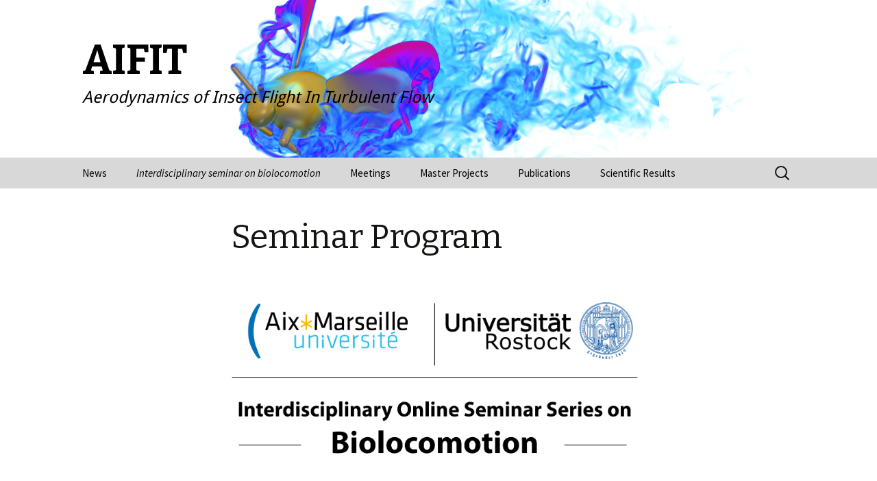

--- FILE ---
content_type: text/html; charset=UTF-8
request_url: http://aifit.cfd.tu-berlin.de/wordpress/?page_id=470
body_size: 157807
content:
<!DOCTYPE html>
<!--[if IE 7]>
<html class="ie ie7" lang="en-US">
<![endif]-->
<!--[if IE 8]>
<html class="ie ie8" lang="en-US">
<![endif]-->
<!--[if !(IE 7) & !(IE 8)]><!-->
<html lang="en-US">
<!--<![endif]-->
<head>
	<meta charset="UTF-8">
	<meta name="viewport" content="width=device-width">
	<title>Seminar Program | AIFIT</title>
	<link rel="profile" href="http://gmpg.org/xfn/11">
	<link rel="pingback" href="http://aifit.cfd.tu-berlin.de/wordpress/xmlrpc.php">
	<!--[if lt IE 9]>
	<script src="http://aifit.cfd.tu-berlin.de/wordpress/wp-content/themes/twentythirteen/js/html5.js"></script>
	<![endif]-->
	<link rel="alternate" type="application/rss+xml" title="AIFIT &raquo; Feed" href="http://aifit.cfd.tu-berlin.de/wordpress/?feed=rss2" />
		<script type="text/javascript">
			window._wpemojiSettings = {"baseUrl":"https:\/\/s.w.org\/images\/core\/emoji\/72x72\/","ext":".png","source":{"concatemoji":"http:\/\/aifit.cfd.tu-berlin.de\/wordpress\/wp-includes\/js\/wp-emoji-release.min.js?ver=4.5.1"}};
			!function(a,b,c){function d(a){var c,d,e,f=b.createElement("canvas"),g=f.getContext&&f.getContext("2d"),h=String.fromCharCode;if(!g||!g.fillText)return!1;switch(g.textBaseline="top",g.font="600 32px Arial",a){case"flag":return g.fillText(h(55356,56806,55356,56826),0,0),f.toDataURL().length>3e3;case"diversity":return g.fillText(h(55356,57221),0,0),c=g.getImageData(16,16,1,1).data,d=c[0]+","+c[1]+","+c[2]+","+c[3],g.fillText(h(55356,57221,55356,57343),0,0),c=g.getImageData(16,16,1,1).data,e=c[0]+","+c[1]+","+c[2]+","+c[3],d!==e;case"simple":return g.fillText(h(55357,56835),0,0),0!==g.getImageData(16,16,1,1).data[0];case"unicode8":return g.fillText(h(55356,57135),0,0),0!==g.getImageData(16,16,1,1).data[0]}return!1}function e(a){var c=b.createElement("script");c.src=a,c.type="text/javascript",b.getElementsByTagName("head")[0].appendChild(c)}var f,g,h,i;for(i=Array("simple","flag","unicode8","diversity"),c.supports={everything:!0,everythingExceptFlag:!0},h=0;h<i.length;h++)c.supports[i[h]]=d(i[h]),c.supports.everything=c.supports.everything&&c.supports[i[h]],"flag"!==i[h]&&(c.supports.everythingExceptFlag=c.supports.everythingExceptFlag&&c.supports[i[h]]);c.supports.everythingExceptFlag=c.supports.everythingExceptFlag&&!c.supports.flag,c.DOMReady=!1,c.readyCallback=function(){c.DOMReady=!0},c.supports.everything||(g=function(){c.readyCallback()},b.addEventListener?(b.addEventListener("DOMContentLoaded",g,!1),a.addEventListener("load",g,!1)):(a.attachEvent("onload",g),b.attachEvent("onreadystatechange",function(){"complete"===b.readyState&&c.readyCallback()})),f=c.source||{},f.concatemoji?e(f.concatemoji):f.wpemoji&&f.twemoji&&(e(f.twemoji),e(f.wpemoji)))}(window,document,window._wpemojiSettings);
		</script>
		<style type="text/css">
img.wp-smiley,
img.emoji {
	display: inline !important;
	border: none !important;
	box-shadow: none !important;
	height: 1em !important;
	width: 1em !important;
	margin: 0 .07em !important;
	vertical-align: -0.1em !important;
	background: none !important;
	padding: 0 !important;
}
</style>
<link rel='stylesheet' id='bg-shce-genericons-css'  href='http://aifit.cfd.tu-berlin.de/wordpress/wp-content/plugins/show-hidecollapse-expand/assets/css/genericons/genericons.css?ver=4.5.1' type='text/css' media='all' />
<link rel='stylesheet' id='bg-show-hide-css'  href='http://aifit.cfd.tu-berlin.de/wordpress/wp-content/plugins/show-hidecollapse-expand/assets/css/bg-show-hide.css?ver=4.5.1' type='text/css' media='all' />
<link rel='stylesheet' id='sdm-styles-css'  href='http://aifit.cfd.tu-berlin.de/wordpress/wp-content/plugins/simple-download-monitor/css/sdm_wp_styles.css?ver=4.5.1' type='text/css' media='all' />
<link rel='stylesheet' id='ufbl-custom-select-css-css'  href='http://aifit.cfd.tu-berlin.de/wordpress/wp-content/plugins/ultimate-form-builder-lite/css/jquery.selectbox.css?ver=1.4.5' type='text/css' media='all' />
<link rel='stylesheet' id='ufbl-front-css-css'  href='http://aifit.cfd.tu-berlin.de/wordpress/wp-content/plugins/ultimate-form-builder-lite/css/frontend.css?ver=1.4.5' type='text/css' media='all' />
<link rel='stylesheet' id='twentythirteen-fonts-css'  href='https://fonts.googleapis.com/css?family=Source+Sans+Pro%3A300%2C400%2C700%2C300italic%2C400italic%2C700italic%7CBitter%3A400%2C700&#038;subset=latin%2Clatin-ext' type='text/css' media='all' />
<link rel='stylesheet' id='genericons-css'  href='http://aifit.cfd.tu-berlin.de/wordpress/wp-content/themes/twentythirteen/genericons/genericons.css?ver=3.03' type='text/css' media='all' />
<link rel='stylesheet' id='twentythirteen-style-css'  href='http://aifit.cfd.tu-berlin.de/wordpress/wp-content/themes/twentythirteen/style.css?ver=2013-07-18' type='text/css' media='all' />
<!--[if lt IE 9]>
<link rel='stylesheet' id='twentythirteen-ie-css'  href='http://aifit.cfd.tu-berlin.de/wordpress/wp-content/themes/twentythirteen/css/ie.css?ver=2013-07-18' type='text/css' media='all' />
<![endif]-->
<script type='text/javascript' src='http://aifit.cfd.tu-berlin.de/wordpress/wp-includes/js/jquery/jquery.js?ver=1.12.3'></script>
<script type='text/javascript' src='http://aifit.cfd.tu-berlin.de/wordpress/wp-includes/js/jquery/jquery-migrate.min.js?ver=1.4.0'></script>
<script type='text/javascript'>
/* <![CDATA[ */
var sdm_ajax_script = {"ajaxurl":"http:\/\/aifit.cfd.tu-berlin.de\/wordpress\/wp-admin\/admin-ajax.php"};
/* ]]> */
</script>
<script type='text/javascript' src='http://aifit.cfd.tu-berlin.de/wordpress/wp-content/plugins/simple-download-monitor/js/sdm_wp_scripts.js?ver=4.5.1'></script>
<script type='text/javascript' src='http://aifit.cfd.tu-berlin.de/wordpress/wp-content/plugins/ultimate-form-builder-lite/js/jquery.selectbox-0.2.min.js?ver=1.4.5'></script>
<script type='text/javascript'>
/* <![CDATA[ */
var frontend_js_obj = {"default_error_message":"This field is required","ajax_url":"http:\/\/aifit.cfd.tu-berlin.de\/wordpress\/wp-admin\/admin-ajax.php","ajax_nonce":"c9ef9607a7"};
/* ]]> */
</script>
<script type='text/javascript' src='http://aifit.cfd.tu-berlin.de/wordpress/wp-content/plugins/ultimate-form-builder-lite/js/frontend.js?ver=1.4.5'></script>
<link rel='https://api.w.org/' href='http://aifit.cfd.tu-berlin.de/wordpress/?rest_route=/' />
<link rel="EditURI" type="application/rsd+xml" title="RSD" href="http://aifit.cfd.tu-berlin.de/wordpress/xmlrpc.php?rsd" />
<link rel="wlwmanifest" type="application/wlwmanifest+xml" href="http://aifit.cfd.tu-berlin.de/wordpress/wp-includes/wlwmanifest.xml" /> 
<meta name="generator" content="WordPress 4.5.1" />
<link rel="canonical" href="http://aifit.cfd.tu-berlin.de/wordpress/?page_id=470" />
<link rel='shortlink' href='http://aifit.cfd.tu-berlin.de/wordpress/?p=470' />
<link rel="alternate" type="application/json+oembed" href="http://aifit.cfd.tu-berlin.de/wordpress/?rest_route=%2Foembed%2F1.0%2Fembed&#038;url=http%3A%2F%2Faifit.cfd.tu-berlin.de%2Fwordpress%2F%3Fpage_id%3D470" />
<link rel="alternate" type="text/xml+oembed" href="http://aifit.cfd.tu-berlin.de/wordpress/?rest_route=%2Foembed%2F1.0%2Fembed&#038;url=http%3A%2F%2Faifit.cfd.tu-berlin.de%2Fwordpress%2F%3Fpage_id%3D470&#038;format=xml" />
		<style type="text/css">.recentcomments a{display:inline !important;padding:0 !important;margin:0 !important;}</style>
			<style type="text/css" id="twentythirteen-header-css">
			.site-header {
			background: url(http://aifit.cfd.tu-berlin.de/wordpress/wp-content/uploads/2016/05/cropped-header3.png) no-repeat scroll top;
			background-size: 1600px auto;
		}
		@media (max-width: 767px) {
			.site-header {
				background-size: 768px auto;
			}
		}
		@media (max-width: 359px) {
			.site-header {
				background-size: 360px auto;
			}
		}
			.site-title,
		.site-description {
			color: #000000;
		}
		</style>
	
<!-- Styles cached and displayed inline for speed. Generated by http://stylesplugin.com -->
<style type="text/css" id="styles-plugin-css">
@import '//fonts.googleapis.com/css?family=Droid+Sans:regular,700';.styles #page a{color:#1e73be}.styles .site-description{font-family:Droid Sans}.styles .navbar{background-color:#d8d8d8}.styles #page .main-navigation li a{color:#000}.styles #page .main-navigation li a:hover{color:#000}.styles .main-navigation li > a:hover{background-color:#1e73be}.styles #page .main-navigation ul.nav-menu > li.current-menu-item > a{color:#000;background-color:#1e73be}.styles #page .main-navigation li li a{color:#000}.styles #page .main-navigation li li a:hover{color:#000}.styles .main-navigation li li a{background-color:#1e73be}.styles .main-navigation li li a:hover{background-color:#1e73be}.styles #page .main-navigation li li.current-menu-item > a{background-color:#1e73be}.styles .site-footer .sidebar-container{background-color:#d8d8d8}.styles #secondary .widget-title{color:#000}.styles #secondary aside,.styles #secondary aside ul li{color:#000}.styles #secondary aside a{color:#000}.styles #secondary aside a:hover{color:#000}
</style>
</head>

<body class="page page-id-470 page-template-default styles single-author">
	<div id="page" class="hfeed site">
		<header id="masthead" class="site-header" role="banner">
			<a class="home-link" href="http://aifit.cfd.tu-berlin.de/wordpress/" title="AIFIT" rel="home">
				<h1 class="site-title">AIFIT</h1>
				<h2 class="site-description">Aerodynamics of Insect Flight In Turbulent Flow</h2>
			</a>

			<div id="navbar" class="navbar">
				<nav id="site-navigation" class="navigation main-navigation" role="navigation">
					<button class="menu-toggle">Menu</button>
					<a class="screen-reader-text skip-link" href="#content" title="Skip to content">Skip to content</a>
					<div class="menu-bonjour-container"><ul id="primary-menu" class="nav-menu"><li id="menu-item-51" class="menu-item menu-item-type-post_type menu-item-object-page menu-item-51"><a href="http://aifit.cfd.tu-berlin.de/wordpress/?page_id=49">News</a></li>
<li id="menu-item-451" class="menu-item menu-item-type-post_type menu-item-object-page current-menu-ancestor current-menu-parent current_page_parent current_page_ancestor menu-item-has-children menu-item-451"><a href="http://aifit.cfd.tu-berlin.de/wordpress/?page_id=449">Interdisciplinary seminar on biolocomotion</a>
<ul class="sub-menu">
	<li id="menu-item-474" class="menu-item menu-item-type-post_type menu-item-object-page current-menu-item page_item page-item-470 current_page_item menu-item-474"><a href="http://aifit.cfd.tu-berlin.de/wordpress/?page_id=470">Upcoming and past talks in the seminar</a></li>
	<li id="menu-item-1108" class="menu-item menu-item-type-post_type menu-item-object-page menu-item-1108"><a href="http://aifit.cfd.tu-berlin.de/wordpress/?page_id=1097">Registration for Seminar</a></li>
	<li id="menu-item-787" class="menu-item menu-item-type-post_type menu-item-object-page menu-item-787"><a href="http://aifit.cfd.tu-berlin.de/wordpress/?page_id=784">Unsubscription</a></li>
</ul>
</li>
<li id="menu-item-319" class="menu-item menu-item-type-post_type menu-item-object-page menu-item-319"><a href="http://aifit.cfd.tu-berlin.de/wordpress/?page_id=316">Meetings</a></li>
<li id="menu-item-1114" class="menu-item menu-item-type-post_type menu-item-object-page menu-item-1114"><a href="http://aifit.cfd.tu-berlin.de/wordpress/?page_id=161">Master Projects</a></li>
<li id="menu-item-19" class="menu-item menu-item-type-post_type menu-item-object-page menu-item-19"><a href="http://aifit.cfd.tu-berlin.de/wordpress/?page_id=14">Publications</a></li>
<li id="menu-item-142" class="menu-item menu-item-type-post_type menu-item-object-page menu-item-has-children menu-item-142"><a href="http://aifit.cfd.tu-berlin.de/wordpress/?page_id=138">Scientific Results</a>
<ul class="sub-menu">
	<li id="menu-item-18" class="menu-item menu-item-type-post_type menu-item-object-page menu-item-18"><a href="http://aifit.cfd.tu-berlin.de/wordpress/?page_id=16">Multimedia</a></li>
	<li id="menu-item-52" class="menu-item menu-item-type-post_type menu-item-object-page menu-item-52"><a href="http://aifit.cfd.tu-berlin.de/wordpress/?page_id=42">Codes</a></li>
</ul>
</li>
</ul></div>					<form role="search" method="get" class="search-form" action="http://aifit.cfd.tu-berlin.de/wordpress/">
				<label>
					<span class="screen-reader-text">Search for:</span>
					<input type="search" class="search-field" placeholder="Search &hellip;" value="" name="s" />
				</label>
				<input type="submit" class="search-submit" value="Search" />
			</form>				</nav><!-- #site-navigation -->
			</div><!-- #navbar -->
		</header><!-- #masthead -->

		<div id="main" class="site-main">

	<div id="primary" class="content-area">
		<div id="content" class="site-content" role="main">

						
				<article id="post-470" class="post-470 page type-page status-publish hentry">
					<header class="entry-header">
						
						<h1 class="entry-title">Seminar Program</h1>
					</header><!-- .entry-header -->

					<div class="entry-content">
						<h2 style="text-align: justify;"><img class="aligncenter wp-image-514 size-full" title="" src="http://aifit.cfd.tu-berlin.de/wordpress/wp-content/uploads/2020/05/logo_aix_marseille_and_rostock3.svg_-2.png" width="1471" height="648" srcset="http://aifit.cfd.tu-berlin.de/wordpress/wp-content/uploads/2020/05/logo_aix_marseille_and_rostock3.svg_-2.png 1471w, http://aifit.cfd.tu-berlin.de/wordpress/wp-content/uploads/2020/05/logo_aix_marseille_and_rostock3.svg_-2-300x132.png 300w, http://aifit.cfd.tu-berlin.de/wordpress/wp-content/uploads/2020/05/logo_aix_marseille_and_rostock3.svg_-2-768x338.png 768w, http://aifit.cfd.tu-berlin.de/wordpress/wp-content/uploads/2020/05/logo_aix_marseille_and_rostock3.svg_-2-1024x451.png 1024w" sizes="(max-width: 1471px) 100vw, 1471px" /></h2>
<div></div>
<h4><a href="http://aifit.cfd.tu-berlin.de/wordpress/?page_id=1097">Click here to register for the seminar !</a></h4>
<div>
<div>
<div>
<p>&nbsp;</p>
<p><span style="text-decoration: underline; color: #ff0000;"><strong>NOTE: the new slot is on Thursdays (and no longer on Wednesdays) !</strong></span></p>
</div>
</div>
</div>
<div></div>
<div>
<hr />
</div>
<div>
<div>23.03.2023 14h00 CET <span style="color: #ff0000;">Postponed!</span><strong><br />
Dr. Aimie Berger, ISM, Aix-Marseille Université</strong></div>
<div><span style="text-decoration: underline;"><em><strong>Title to be announced.</strong></em></span><br />
Abstract to be announced</div>
<div></div>
</div>
<hr />
<div></div>
<p>**early 2023 <span style="color: #339966;"><strong>CONFIRMED (date to be fixed)!</strong></span><br />
<strong>Dr. Sebastian Büsse, Kiel University, Kiel, Germany</strong><br />
<em><span style="text-decoration: underline;"><strong>Hunting with catapults: the predatory strike of the dragonfly (tentative title)</strong></span></em><br />
Abstract to be announced</p>
<div>
<h2>Past talks</h2>
<div>16.03.2023 14h00 CET<strong><br />
Dr. Lucia Bergantin, ISM, Aix-Marseille Université</strong></div>
<div><strong><em><span style="text-decoration: underline;">Robotic models for the honeybee visual odometer</span></em></strong><br />
<div class="bg-margin-for-link"><input type='hidden' bg_collapse_expand='69727b35af9779000833390' value='69727b35af9779000833390'><input type='hidden' id='bg-show-more-text-69727b35af9779000833390' value='Show abstract'><input type='hidden' id='bg-show-less-text-69727b35af9779000833390' value='Hide abstract'><a id='bg-showmore-action-69727b35af9779000833390' class='bg-showmore-plg-link  '  style=" color:#6f76fc;;" href='#'>Show abstract</a><div id='bg-showmore-hidden-69727b35af9779000833390' >In the hive, foraging honeybees inform their nestmates about the «location» of a food source by performing a waggle dance, which carries knowledge about the direction and «distance» to travel. Previous studies have suggested that the odometer (serving as a distance-meter) of flying honeybees assesses distance by mathematically integrating the raw angular velocity of the image sweeping backwards across their ventral viewfield, which is known as the translational optic flow. In aerial robotic applications, performing visual odometry onboard micro- and nano-drones is a particularly challenging task due to the low computational and perception resources available. Several winged insects, such as bees and butterflies, oscillate up and down while flying forward, adding an expansion and contraction component to their ventral optic flow vector field: this is the optic flow divergence. The question arises as to how raw integration of the optic flow (expressed in rad/s) could reliably encode a distance, since optic flow depends on the ground speed and the ground height. In this thesis, a model for the honeybee visual odometer, called SOFIa, is presented. The current ground height is estimated solely by means of an Extended Kalman Filter (EKF) and the optic flow divergence generated by the oscillating trajectory. The ground height estimate scales the translational optic flow, which is then mathematically integrated to obtain the distance travelled. By measuring the translational and divergence optic flow cues with optic flow sensors, the SOFIa visual odometer could be tested onboard a hexarotor both indoors and outdoors. A second model for the visual odometer (called SuRf) was also developed and tested in simulation. The SuRf visual odometer is also based on the scaling of the translational optic flow, but in this case, the optic flow taken into account is always perceived perpendicularly to the surface below. For this purpose, an active reorientation process was added so as to always keep the visual plane parallel to the ground below. The SuRf model improved the odometric performances obtained over uneven terrain in comparison with those of the raw SOFIa model. Modelling of the honeybee visual odometer using biologically plausible vision is therefore of great interest for two main reasons: (i) shed new light on the neuro-ethological processes at work in winged insects, and (ii) open the way to providing micro flying robots with minimalistic visual odometric equipment and abilities.</div></div></div>
<div></div>
<div>
<hr />
</div>
<div>26.01.2022, 14h00 CET</div>
</div>
<p><strong>Prof. Daniel Robert, University of Bristol, UK<br />
</strong><strong><span style="text-decoration: underline;"><em>The bee, the flower and the Coulomb force</em></span></strong></p>
<div class="bg-margin-for-link"><input type='hidden' bg_collapse_expand='69727b35afb230044021104' value='69727b35afb230044021104'><input type='hidden' id='bg-show-more-text-69727b35afb230044021104' value='Show abstract'><input type='hidden' id='bg-show-less-text-69727b35afb230044021104' value='Hide abstract'><a id='bg-showmore-action-69727b35afb230044021104' class='bg-showmore-plg-link  '  style=" color:#6f76fc;;" href='#'>Show abstract</a><div id='bg-showmore-hidden-69727b35afb230044021104' >Exchanging nutrition for pollination services, bees and flowers interact relying on vision, olfaction, touch, and humidity sensing. Recently, we have discovered that bees can also detect and learn about the weak electric field that arises when they approach a flower. This electric field is generated because flying bees are usually electrically positively charged whilst flowers tend to be negatively charged. A third component contributes to this electric interaction, the atmospheric potential gradient (APG) that is a consequence of the ionization of the atmosphere and the global electric circuit. I will present our current understanding of this triadic interaction (Bee-Flower-APG), but also specifically discuss the role that triboelectrification may play in the sensory ecology of terrestrial arthropods and plants. I will show that physical contact and friction between insects and their environment can generate charge separation and a Coulomb force. It will be proposed that this triboelectric charging may play a role in the biology and sensory ecology of plants and insects. The enticing possibility that many arthropod species, beyond bees, are capable of electroreception will be briefly addressed and discussed.</div></div>
<hr />
<div>
<p>19.01.2023 14h00 CET <span style="color: #339966;"><strong><span style="color: #339966;">CONFIRMED</span> (postponed from Dec 8)<br />
</strong></span><strong>Prof. Basil el Jundi, Norwegian University of Science and Technology, Trondheim, Norway<br />
<span style="text-decoration: underline;"><em>Unravelling the migratory compass of monarch butterflies.</em></span></strong><br />
<div class="bg-margin-for-link"><input type='hidden' bg_collapse_expand='69727b35afc6f6023747251' value='69727b35afc6f6023747251'><input type='hidden' id='bg-show-more-text-69727b35afc6f6023747251' value='Show abstract'><input type='hidden' id='bg-show-less-text-69727b35afc6f6023747251' value='Hide abstract'><a id='bg-showmore-action-69727b35afc6f6023747251' class='bg-showmore-plg-link  '  style=" color:#6f76fc;;" href='#'>Show abstract</a><div id='bg-showmore-hidden-69727b35afc6f6023747251' >Each fall, millions of monarch butterflies migrate over up to 5.000 km from North America and Canada to their overwintering habitat in the mountain ranges of Central Mexico. To maintain their direction, these butterflies rely on the sun as their main orientation reference. In my research group, we are interested in understanding how these fragile butterflies use the sun for orientation to maintain a directed migratory direction and how they master such a remarkable migration despite exhibiting a brain that is smaller than a grain of rice. We are studying the sun compass of monarch butterflies through behavioral and neuroanatomical techniques, as well as through electrophysiological approaches, such as multichannel tetrode recordings from tethered-flying butterflies. Our recent results show that the butterfly’s internal sun compass consists of head-direction neurons, steering neurons, as well as neurons that represent the animal’s goal direction. Together, these neurons establish a navigation network in brain that represents the animal’s current heading and the desired goal direction, generating steering commands whenever the butterfly deviates from its migratory course.</div></div></p>
<hr />
<p>15.12.2022 14h00 CET <span style="color: #339966;"><strong>CONFIRMED!</strong></span><strong> Dr. Bardia Hejazi &amp; Prof. Eberhard Bodenschatz, Max Planck Institute Dynamics and Self-Organization, Göttingen, Germany</strong><br />
<em><span style="text-decoration: underline;"><strong>Honeybee flight in windy conditions</strong></span></em></p>
<div class="bg-margin-for-link"><input type='hidden' bg_collapse_expand='69727b35afdb67082071453' value='69727b35afdb67082071453'><input type='hidden' id='bg-show-more-text-69727b35afdb67082071453' value='Show abstract'><input type='hidden' id='bg-show-less-text-69727b35afdb67082071453' value='Hide abstract'><a id='bg-showmore-action-69727b35afdb67082071453' class='bg-showmore-plg-link  '  style=" color:#6f76fc;;" href='#'>Show abstract</a><div id='bg-showmore-hidden-69727b35afdb67082071453' >The study of bee flight and their collective behavior has been the focus of many studies that have offered us insight into how bees are able to fly and how they communicate with one another. However not much is known about honeybee fight dynamics in turbulent and windy conditions and how they manage to maneuver in such environments.</p>
<p>In this talk we will be presenting results from recent experiments performed to study honeybee flight and behavior in windy conditions in their natural habitat. We first present experiments where we use 3 GoPro cameras to track honeybees in three-dimensions (3D) during their flight to and from the hive. We create different turbulent conditions using fans and a mobile active grid, similar to one used in high Reynolds number wind tunnel experiments. We find that under the conditions investigated, honeybees seem to exhibit similar flight dynamics which are not dependent on the characteristics of the different flows they are exposed to. In flight, honeybees accelerate slowly and decelerate rapidly. While this behavior is observed in both calm and windy conditions, it is increasingly dominant in windy conditions where short straight trajectories are broken up by turns and increased maneuvering.</p>
<p>Additionally, we will present more recent work studying honeybee landing and takeoff dynamics near the hive entrance and their interactions with each other in different conditions.</div></div>
<hr />
<div>
<p>01.12.2022 16h00 CET <span style="color: #339966;"><strong>CONFIRMED!</strong></span></p>
</div>
<div>
<p><strong>Prof. Jon Harrison, Meghan Duell, Jordan Glass, Arizona State University, Tempe, USA</strong><br />
<strong><em><span style="text-decoration: underline;"> Scaling and thermal effects on the energetics of insect flight</span></em></strong></p>
<div class="bg-margin-for-link"><input type='hidden' bg_collapse_expand='69727b35aff254051164471' value='69727b35aff254051164471'><input type='hidden' id='bg-show-more-text-69727b35aff254051164471' value='Show abstract'><input type='hidden' id='bg-show-less-text-69727b35aff254051164471' value='Hide abstract'><a id='bg-showmore-action-69727b35aff254051164471' class='bg-showmore-plg-link  '  style=" color:#6f76fc;;" href='#'>Show abstract</a><div id='bg-showmore-hidden-69727b35aff254051164471' >Body size and temperature are two dominant variables affecting animal flight performance and energetics, yet many basic questions remain about patterns and causes.<br />
Among flying birds and larger insects (and runners), mechanical power output and energetic expenditure appear to show similar patterns with body mass, with power output scaling approximately isometrically (proportional to mass1), and metabolic rates scaling hypometrically (proportional to mass&lt;1). This pattern may be due to lower frequencies of movement in larger species, and resultant lower costs of calcium cycling, as well as possibly improved elastic energy storage. However, in small insects, different patterns are observed. Stingless bees (Meliponini) are a speciose tribe of tropical and subtropical bees that vary in body mass from 1 mg to &gt; 100 mg, and therefore provide an excellent model group for examining the scaling of flight kinematics and energetics across this relatively unexplored size range. My former Ph.D. student, Meghan Duell, spent multiple years in Panama studying the hovering flight of this group, with a bit of help from me. Body size has strong effects on body temperatures achieved during flight, with larger bees (over 50 mg) having flight muscle temperatures 10-13°C above air temperature, while thorax temperatures of smaller bees are 1-2°C above air temperature. Thorax mass scaled isometrically, but larger species have relatively smaller and narrower forewings (scaling slope of 0.5, significantly less than the isometric prediction of 0.67). In contrast to the hypometric scaling of flight metabolic rates shown for larger bees and birds, within these stingless bee species, flight metabolic rate scales strongly hypermetrically, with a scaling exponent of 2.25. This hypermetric scaling of flight metabolism cannot be explained by temperature differences among the species, as applying a Q10 correction of 2 only reduces the scaling slope to 2.1. In contrast to larger insects and birds, wing beat frequency is independent of mass, averaging 170 Hz. Regardless of body size, stingless bees voluntarily lifted and flew with nectar loads nearly equal to their body mass. Combining our data across all insects that have been measured to date, it appears that flight metabolic rate scales hypermetrically (scaling slope = 1.2) for insects less than 58 mg in body mass, and hypometrically (slope = 0.67) for larger insects. The causes of this biphasic pattern remain unknown, but the energetic benefits to small size may arise from reduced lift requirements at lower Reynolds numbers, relatively larger wings, and decreased wing venation.</p>
<p>An important question for understanding the effects of climatic warming on agriculture and biodiversity is how warming temperatures will affect the flight of insect pollinators. In stingless bees, both field body temperatures and the critical temperature that stops flight increases with body size. For smaller species, heat wave temperatures (up to 40°C) already exceed those at which bees can fly, suggesting that for these tropical species, with CTmax values ranging from 33 – 44°C, further climatic warming could strongly inhibit flight and foraging. Honey bees (Apis mellifera) are the most important agricultural pollinator, and are particularly well-adapted for heat, having a CTmax value of approximately 48°C. But, how does variation in air and body temperature affect flight metabolic rate and performance? Jordan Glass, a current Ph.D. student in my lab has recently used variable gas mixtures to create a “flight treadmill” and to vary body temperatures (heliox is more thermally conductive than nitrogen). At 35°C air temperature, thoracic temperature is little-affected by heliox, and flight metabolic rate increases about 1.4x until failure at a gas density below about 0.4 (relative to normal air density of about 1.3 kg m-3). However, at 23°C air temperature, thorax temperature and flight metabolic rate falls strongly as the fraction of heliox increases, and bees failed to hover at gas densities below 0.7, likely due to their inability to sustain flight muscle temperatures sufficient generate high power output. Honey bees show a classic thermal performance curve for maximal flight metabolic rate, with an optimal flight muscle temperature of 39°C, and an increase of about 2% per 1°C below the optimal temperature, and a decrease of about 5% per 1°C above the optimal. Nectar loading up to 60% of body mass increases thorax temperatures 2-4°C and flight metabolic rates by about 30% at air temperatures of 20°C and 30°C, but did not affect either parameter at an air temperature of 40°C, at which thorax temperatures are about 45°C. Bees prevent further overheating during flight at 40°C air temperatures by dramatically increasing water loss rates. The finding that bees can carry similar heavy loads at flight muscle temperatures of 45°C with 30% less cost suggests an as yet unidentified mechanism (Jordan is still analyzing the high speed videos) to increase efficiency. Supported partially by USDA 2022-67013-36285.</div></div>
<hr />
</div>
<div>
<p>24.11.2022 14h00 CET <span style="color: #339966;"><strong>CONFIRMED!</strong></span></p>
</div>
<p align="justify"><strong> Prof. Andy Philippides, University of Sussex, UK</strong><br />
<span style="text-decoration: underline;"><em><b>Insect-inspired visual navigation: lessons from small brains</b></em></span></p>
<div class="bg-margin-for-link"><input type='hidden' bg_collapse_expand='69727b35b00790014484943' value='69727b35b00790014484943'><input type='hidden' id='bg-show-more-text-69727b35b00790014484943' value='Show abstract'><input type='hidden' id='bg-show-less-text-69727b35b00790014484943' value='Hide abstract'><a id='bg-showmore-action-69727b35b00790014484943' class='bg-showmore-plg-link  '  style=" color:#6f76fc;;" href='#'>Show abstract</a><div id='bg-showmore-hidden-69727b35b00790014484943' >The use of visual information for navigation is a universal strategy for sighted animals, amongst whom desert ants are particular experts. Despite having brains of only a million neurons and low-resolution vision equivalent to a 1 kilobyte camera, desert ants learn long paths through complex terrain after travelling the paths once only. Such rapid learning with small brains is possible because learning is an active process scaffolded by innate behaviours which have co-evolved with the ant’s brain and sensory system to robustly solve the single task of navigation. In this talk, I will show that consideration of the innate behaviours that scaffold navigation has lead us to a model in which views specify actions not locations and in which route navigation is recast as a search for familiar views. This simplification means that the information needed to robustly navigate routes can be encoded by a single layer neural network after a single exposure to the training data, and that an ant can navigate home without recognising specific objects or locations nor knowing when it needs to learn.</div></div>
<hr />
<p>17.11.2022 18h00 CET<span style="color: #ff0000;"> <strong> <span style="color: #339966;">CONFIRMED!</span><br />
</strong></span><strong>Prof. John S. Allen, University of Hawaiʻi , Mānoa, USA<br />
</strong><strong><em><span style="text-decoration: underline;">Experimental and Computational Investigation of Aero-Acoustics of Flying Beetles</span></em></strong></p>
<p align="justify"><div class="bg-margin-for-link"><input type='hidden' bg_collapse_expand='69727b35b01e85067802784' value='69727b35b01e85067802784'><input type='hidden' id='bg-show-more-text-69727b35b01e85067802784' value='Show abstract'><input type='hidden' id='bg-show-less-text-69727b35b01e85067802784' value='Hide abstract'><a id='bg-showmore-action-69727b35b01e85067802784' class='bg-showmore-plg-link  '  style=" color:#6f76fc;;" href='#'>Show abstract</a><div id='bg-showmore-hidden-69727b35b01e85067802784' >The Coconut Rhino Beetle is an invasive species to Hawaii since 2013 and the goal of the State of Hawaii with funding from the US Department of Agriculture is eradicated the beetle. The beetle has few known predators in Hawaii and feeds upon the coconut palm trees. It has been cause of devastating effects on the palm trees in Guam stripping them of their leaves and resulting the loss significant amounts of vegetation. The impact on the agricultural and tourisms industries to Hawaii if the invasion unmitigated could result significant financial losses. The insect burrows in the ground during the day and is only active in flight making traditional detection and tracking methods of the dispersal patterns difficult to implement. Acoustic detection for ground activity and flight offer potential due to relative low cost and array gain. Moreover, tracking with close proximity to traps could provide additional information on navigation and flight techniques. Given that the flights of the large size Coconut Rhino Beetles for specific to foraging and feeding.</p>
<p align="justify">We are able to measure and analysis the time frequency characteristics of the chirp sounds which reveal an interesting, novel harmonic structure not reported previously. Thee sounds from flight due to wing beat are not well understood for this invasive species. The sounds of flapping wing insects are typically dominated by a fundamental with higher harmonics though the underlying structure and aero-acoustics beyond the frequency and amplitude are not well understood, especially for beetles. However, the aerodynamics and acoustics of invasive species of beetles are of interest in terms of fundamentals of flight and detection methods.  The Coconut Rhinoceros Beetle (Oryctes rhinoceros) and the Oriental Flower Beetle (Protaetia orientalis) were studied during tethered flight with synchronized microphone array measurements and high speed video (1000-10,000 fps).  The larger Coconut Rhinoceros Beetles have fundamental ~ 50 Hz with distinctive torsional wing rotation compared to Oriental Flower Beetle (~100 Hz).  Computational fluid dynamics simulations were performed using the unsteady compressible flow solver (CAESIM, Adaptive Research, Inc.) using a high resolution (TVD) methodology.  Models of the wing flapping motion were accomplished using mesh deformation techniques with the flapping following from rotation with prescribed bending and coupled rotation and translation from the wing’s hinge position.  Fluid structure interaction with respect the wing’s flexibility are possible for extended experimental comparison.</div></div></p>
<hr />
<p>13.04.2022 14h CET <span style="color: #339966;"><strong>CONFIRMED!</strong></span><br />
<strong> Prof. Barbara Webb, University of Edinburgh, UK</strong><br />
<em><strong><span style="text-decoration: underline;">Modelling locomotor dynamics in Drosophila larvae</span> </strong></em><br />
<div class="bg-margin-for-link"><input type='hidden' bg_collapse_expand='69727b35b03373003963628' value='69727b35b03373003963628'><input type='hidden' id='bg-show-more-text-69727b35b03373003963628' value='Show abstract'><input type='hidden' id='bg-show-less-text-69727b35b03373003963628' value='Hide abstract'><a id='bg-showmore-action-69727b35b03373003963628' class='bg-showmore-plg-link  '  style=" color:#6f76fc;;" href='#'>Show abstract</a><div id='bg-showmore-hidden-69727b35b03373003963628' >The Drosophila larva is an important model system for understanding the interaction of neural circuits and body mechanics in directed locomotion. Its behaviour is often described as alternating between straight peristaltic crawling (runs) produced by a central pattern generator (CPG), and lateral bending to reorient (turns), either for random exploration or to move up or down a sensory gradient (taxis) by making appropriate &#8216;decisions&#8217; when to switch. To better understand the control of motion we have developed a mathematical model of larval segmental mechanics, and show that (in the absence of damping and driving) the mechanics of the body produce axial travelling waves, lateral oscillations, and unpredictable, chaotic deformations. Adding a simple reflexive neuromuscular circuit to this model to counter friction gives rise to forward and backward peristalsis and turning, even though the nervous system has no CPG and neither senses nor drives bending motions. This produces life-like exploratory behaviour, and by adding a reflex to enhance bending in response to sensory input, we can produce directed taxis that closely resembles the observed behaviour of larvae in a sensory gradient. </div></div></p>
<hr />
<p>30.03.2022 14h CET <span style="color: #339966;"><strong>CONFIRMED!<br />
</strong></span><strong>Prof. Karen Mulleners, EPFL, Lausanne, Switzerland</strong><br />
<strong><em><span style="text-decoration: underline;">Flying high and efficiently through parameter space.</span></em></strong><br />
<div class="bg-margin-for-link"><input type='hidden' bg_collapse_expand='69727b35b04811027070284' value='69727b35b04811027070284'><input type='hidden' id='bg-show-more-text-69727b35b04811027070284' value='Show abstract'><input type='hidden' id='bg-show-less-text-69727b35b04811027070284' value='Hide abstract'><a id='bg-showmore-action-69727b35b04811027070284' class='bg-showmore-plg-link  '  style=" color:#6f76fc;;" href='#'>Show abstract</a><div id='bg-showmore-hidden-69727b35b04811027070284' >Nature’s flapping wing fliers do not cease to amaze us with their incredible flight performance and efficiency. They automatically adapt their flapping motion kinematics to optimally fit varying flight conditions, which is a highly desirable ability for human-engineered devices. Yet, many experimental studies on flapping wing flight have focussed on simplified kinematics. In the first part of this talk, I will present our elegant automated experimental flapping wing mechanism that can recreate insect-like pitch angle kinematics and that allowed us to conduct a multi-objective optimisation of the pitch angle kinematics of a rigid flat plate wing. In the second part of the talk, I will introduce a novel bio-inspired membrane wing design that can passively deform and discuss results of a recent systematic experimental study of the fluid-structure interactions of our flapping membrane wings. </div></div></p>
<hr />
<p>23.03.2022, 14h00 CET <span style="color: #339966;"><strong>CONFIRMED!</strong></span><br />
<strong> Dr. Arion Pons, Hebrew University of Jerusalem, Jerusalem, Israel</strong><br />
<em><strong><span style="text-decoration: underline;"> Elasticity, Energy, and Nonlinear Resonance in Insects and FW-MAVs</span></strong></em></p>
<p align="justify"><div class="bg-margin-for-link"><input type='hidden' bg_collapse_expand='69727b35b05cb3058548407' value='69727b35b05cb3058548407'><input type='hidden' id='bg-show-more-text-69727b35b05cb3058548407' value='Show abstract'><input type='hidden' id='bg-show-less-text-69727b35b05cb3058548407' value='Hide abstract'><a id='bg-showmore-action-69727b35b05cb3058548407' class='bg-showmore-plg-link  '  style=" color:#6f76fc;;" href='#'>Show abstract</a><div id='bg-showmore-hidden-69727b35b05cb3058548407' >Insect flapping-wing flight, alongside many other biological and biomimetic modes of locomotion, has a vibrational character: it is founded on patterns of periodic motion, in stark contrast to the non-periodic patterns utilised by artificial locomotive structures (<i>e.g.</i>, propellors). As we try to analyse and understand this vibrational character, the phenomenon of resonance hovers uneasily in the background. Resonance offers the prospect of significant energy savings, and performance improvements, based on close tuning between frequency, elasticity, mass, and other structural properties; but details are cloudy, especially when exploring the complex nonlinearities present in real locomotive structures. In this talk, I will discuss how new theoretical results in nonlinear dynamics paint a new picture of the role of resonance in these vibrational modes of locomotion, with a particular focus on insect flight and flapping-wing micro-air-vehicles (FW-MAVs). These results challenge several core assumptions about how resonant systems behave. I will demonstrate <b>i</b>) how even simple vibrational locomotive systems have multiple different resonant states, motivating new approaches to the analysis of insect thoracic resonant properties; <b>ii</b>) how it is possible to access resonant states using only unidirectional actuation, motivating new designs of FW-MAV; and <b>iii</b>) how it is possible to deviate from the resonant frequency and still maintain resonant energetic optimality, motivating new interpretations for insect flight control behaviour. Together, these results provide new insight into the fundamental relationship between nonlinear resonance, elasticity, and energy in insects and FW-MAVs, and provide new qualitative and quantitative tools for the design and analysis of other forms of vibrational locomotive system.</div></div></p>
<hr />
<div>
<div>
<div>
<div>09.03.2022 15h CET <span style="color: #339966;"><strong>CONFIRMED!</strong></span></div>
</div>
</div>
</div>
<p><strong> Prof. Iain D. Couzin, Max Planck Institute of Animal Behavior, Konstanz, Germany<br />
</strong><em><span style="text-decoration: underline;"><b class="">Geometrical Principles of Decision-Making on the Move</b></span></em><br />
<div class="bg-margin-for-link"><input type='hidden' bg_collapse_expand='69727b35b07163089131795' value='69727b35b07163089131795'><input type='hidden' id='bg-show-more-text-69727b35b07163089131795' value='Show abstract'><input type='hidden' id='bg-show-less-text-69727b35b07163089131795' value='Hide abstract'><a id='bg-showmore-action-69727b35b07163089131795' class='bg-showmore-plg-link  '  style=" color:#6f76fc;;" href='#'>Show abstract</a><div id='bg-showmore-hidden-69727b35b07163089131795' >A central challenge for animals when alone, or when grouping with others, is deciding where to go. Running, swimming, or flying through the world, animals are constantly making decisions while on the move—decisions that allow them to choose where to eat, where to hide, and with whom to associate. Despite this most studies have considered only on the outcome of, and time taken to make, decisions. Motion is, however, crucial in terms of how space is represented by organisms during spatial decision-making. Employing a range of new technologies, including automated tracking, computational reconstruction of sensory information, and immersive ‘holographic’ virtual reality (VR) experiments with fruit flies, locusts and zebrafish (representing aerial, terrestrial and aquatic locomotion, respectively), I will demonstrate that this time-varying representation results in the emergence of new and fundamental geometric principles that considerably impact effective decision-making. Specifically, <span class="">w</span>e find that the brain spontaneously reduces multi-choice decisions into a series of abrupt (critical) binary decisions in space-time, a process that <span class="">repeats until only one option—the one ultimately selected by the individual—remains. This mechanism facilitates highly effective decision-making, and is shown to be robust both to the number of options available, and to context, such as whether options are static (e.g. refuges) or mobile (e.g. other animals). In addition, we find evidence that the same geometric principles of decision-making occur across scales of biological organisation, from neural dynamics to animal collectives, </span>suggesting they are fundamental features of spatiotemporal computation<span class="">.</div></div></span></p>
<hr />
<div>23.02.2022 14h CET <span style="color: #339966;"><strong>CONFIRMED!</strong></span></div>
<div>
<div>
<p><strong> Dr. Ignazio Maria Viola, University of Edinburgh, Edinburgh, UK</strong><br />
<strong><em><span style="text-decoration: underline;"> Aerodynamics of Plant Seeds</span></em></strong><br />
<div class="bg-margin-for-link"><input type='hidden' bg_collapse_expand='69727b35b08655024642643' value='69727b35b08655024642643'><input type='hidden' id='bg-show-more-text-69727b35b08655024642643' value='Show abstract'><input type='hidden' id='bg-show-less-text-69727b35b08655024642643' value='Hide abstract'><a id='bg-showmore-action-69727b35b08655024642643' class='bg-showmore-plg-link  '  style=" color:#6f76fc;;" href='#'>Show abstract</a><div id='bg-showmore-hidden-69727b35b08655024642643' >Pollen and seeds are dispersed by air, water or animals, allowing the plant to colonise new territories and ensure its survival. The most common dispersal mechanism is airborne. The diaspore, which include the seed, its protective fruit and some additional appendages, trade its potential energy to overcome the aerodynamic resistance of flying over a horizontal distance. This is efficiently done by gliding. Alternatively, diaspores might fall slowly and let the horizontal wind displace them. The dispersal can be substantially enhanced by turbulent updrafts, which lift diaspores by hundreds of metres, where the horizontal wind speed is higher and can disperse diaspores by hundreds of kilometres. In this talk, we discuss the aerodynamic strategies of four different diaspores to maximise their dispersal. The dandelion diaspore, for example, forms a filamentous disc-shaped surface of 90% porosity [1]. This allows the aerodynamic force to increase even higher than for an impervious disk, with only 1/10 of the mass. The maple diaspore is 70 times heavier than the dandelion’s and thus falls at a higher Reynolds number (Re &gt; 1000), where filamentous wings are no longer efficient. Instead, it has a blade-like shape that autorotates while falling, effectively making a porous disk [2]. The Zelkova diaspore is comparable to that of the maple, but it includes dry leaves attached to a twig [3]. The dry leaves are light, resulting in a weight per unit area that is about half that of the maple and a comparable terminal velocity. Finally, the diaspore of the Javan cucumber, which is more than 300 times heavier of the dandelion, grows the largest and lightest wing per unit area known to all diaspores to glide long distances without wind [4]. The mass of these four diaspores ranges from less than one gram for that of the dandelion to hundreds of grams for that of alsomitra. Both range and endurance increase with Re, and we would expect that only the heaviest diaspore would adapt to glide. Yet, the Ulmus glabra also disperse by gliding and its mass is only few grams. This reminds us that our understanding of the morphological adaptations is still very limited, and aerodynamics itself is insufficient to fully understand them. Some areas of ongoing research on these diaspores include the transient condition before terminal velocity is reached, the unsteady flight in turbulence, and the effect of morphological changes during flight.<br />
[1] Cummins et al., Nature 2018, 563:414-418.<br />
[2] Lentink et al., Science 2009, 324:1438-1440.<br />
[3] Certini et al., Am. J. Bot. 2020, 107(12):1-8.<br />
[4] Azuma &amp; Okuno, J. Theor. Biol. 1987, 129(3):236-275.</div></div></p>
<hr />
</div>
</div>
<div>
<div>
<div>
<div>
<div>
<div>09.02.2022 16h CET <span style="color: #339966;"><strong>CONFIRMED!</strong></span></div>
</div>
</div>
</div>
</div>
</div>
<p><strong> Prof. Amy Lang, University of Alabama, Tuscaloosa, USA</strong><br />
<strong><em><span style="text-decoration: underline;">Sharks and Butterflies: Micro-Sized Surfaces for Flow Control</span></em></strong><br />
<div class="bg-margin-for-link"><input type='hidden' bg_collapse_expand='69727b35b09e27034527442' value='69727b35b09e27034527442'><input type='hidden' id='bg-show-more-text-69727b35b09e27034527442' value='Show abstract'><input type='hidden' id='bg-show-less-text-69727b35b09e27034527442' value='Hide abstract'><a id='bg-showmore-action-69727b35b09e27034527442' class='bg-showmore-plg-link  '  style=" color:#6f76fc;;" href='#'>Show abstract</a><div id='bg-showmore-hidden-69727b35b09e27034527442' >Sharks and butterflies swim and fly in different flow regimes, yet the structure of their surfaces interacting with the surrounding fluid appear to both contain very important microscopic features that lead to reduced drag and increased flying or swimming efficiency. Sharks have moveable scales (on the order of 200 microns in size) that have been demonstrated to act as a passive, flow-actuated dynamic roughness for separation control. Water tunnel experiments with real shortfin mako shark skin samples mounted to models have shown significant control of flow separation in both laminar and turbulent boundary layer scenarios. Alternatively, butterfly scales (100 microns in size covering the wings in a roof shingle pattern) appear to fundamentally alter the local skin friction drag depending on flow orientation for what is dominantly a laminar boundary layer interacting with the wings. However, in this case the surface may also slow the growth and formation of the leading-edge vortex and these effects shown in experiments may help explain a mean decrease in climbing efficiency (joules per flap) of 32.2% for live butterflies once their scales were removed. An overview of these results will be presented bringing out the importance of finding solutions in nature for important engineering problems.</div></div></p>
<hr />
<p>12.01.2022 15h CET <span style="color: #339966;"><strong>CONFIRMED!</strong></span><br />
<strong> Prof. David W. Murphy, University of South Florida, Tampa, USA</strong><br />
<span style="text-decoration: underline;"><em><strong> Flapping flight in air and water: Bio-inspiration from tiny insects and sea butterflies </strong></em></span><br />
<div class="bg-margin-for-link"><input type='hidden' bg_collapse_expand='69727b35b0b2d2010105635' value='69727b35b0b2d2010105635'><input type='hidden' id='bg-show-more-text-69727b35b0b2d2010105635' value='Show abstract'><input type='hidden' id='bg-show-less-text-69727b35b0b2d2010105635' value='Hide abstract'><a id='bg-showmore-action-69727b35b0b2d2010105635' class='bg-showmore-plg-link  '  style=" color:#6f76fc;;" href='#'>Show abstract</a><div id='bg-showmore-hidden-69727b35b0b2d2010105635' >The flapping of wings is a common locomotion technique for tiny animals in both air and water. Insects flap their wings to fly in air, and zooplanktonic marine snails called sea butterflies flap wing-like appendages (called parapodia) to &#8220;fly&#8221; in water. Despite the thousand-fold difference in density between air and water, the flight systems of these very different animals show surprising similarities in how the wings move and in how they generate lift. These similarities point towards the possibility of designing a bio-inspired micro-aerial vehicle capable of aerial and aquatic flapping flight, but the fluid dynamics of such flight systems are not well understood. Here I describe our experimental efforts to understand these locomotion systems. </div></div></p>
</div>
<hr />
<div>
<p>22.12.2021 15h CET <span style="color: #339966;"><strong>CONFIRMED!</strong></span><br />
<strong> Prof. Anne E. Staples, Virginia Tech, Blacksburg, USA</strong><br />
<strong><em><span style="text-decoration: underline;">Modeling circulation in a microfluidic insect wing replica.</span></em></strong><br />
<div class="bg-margin-for-link"><input type='hidden' bg_collapse_expand='69727b35b0c778046956728' value='69727b35b0c778046956728'><input type='hidden' id='bg-show-more-text-69727b35b0c778046956728' value='Show abstract'><input type='hidden' id='bg-show-less-text-69727b35b0c778046956728' value='Hide abstract'><a id='bg-showmore-action-69727b35b0c778046956728' class='bg-showmore-plg-link  '  style=" color:#6f76fc;;" href='#'>Show abstract</a><div id='bg-showmore-hidden-69727b35b0c778046956728' > Insect wings bend, twist, and deform during flapping flight. Distribution of hemolymph (insect blood) is needed for wing hydration and flexibility, sustaining living organs in the wing, and supplying active mechanosensing during flapping. Although insects possess a specific thoracic pump employed for driving hemolymph flow in the wing, the flapping frequency during flight (20-500 Hz) is much higher than that of thoracic pumping (1-3 Hz). How the nominally creeping (Re = 0.1) hemolymph flows in the wing are influenced by this high frequency flapping during flight is unknown. Using the North American grasshopper (<em>Schistocerca americana</em>), a dynamic flier with a complex wing vein network, we built a microfluidic flapping wing model to test hypotheses that flapping motions influence hemolymph circulation in a wing. The flapper was scaled up by a factor of 2.4x with a flow channel design that maintains dynamic similarity (Re = 0.1, Wo = 1.88), and printed using a stereolithography FormLabs Form 3 printer. The channels were seeded with dye droplets, sealed, and attached to a sinusoidal oscillator, and flapped at 3.45 Hz. Fluid movement was visualized in the channels using a high-speed camera (Photron Mini UX100) and analyzed. Preliminary results from these experiments will be shared.</div></div></p>
<hr />
<div>
<p>15.12.2021 14h CET<span style="color: #ff0000;"><strong><br />
</strong></span><strong>Prof. Olivier Thomas, Arts et Métiers Institute of Technology, Lille, France</strong><br />
<strong><em><span style="text-decoration: underline;">A fully flexible vibrating wing nano-drone: resonant concepts and results.</span></em></strong><div class="bg-margin-for-link"><input type='hidden' bg_collapse_expand='69727b35b0dc12094846325' value='69727b35b0dc12094846325'><input type='hidden' id='bg-show-more-text-69727b35b0dc12094846325' value='Show abstract'><input type='hidden' id='bg-show-less-text-69727b35b0dc12094846325' value='Hide abstract'><a id='bg-showmore-action-69727b35b0dc12094846325' class='bg-showmore-plg-link  '  style=" color:#6f76fc;;" href='#'>Show abstract</a><div id='bg-showmore-hidden-69727b35b0dc12094846325' >This talk will address the design of the smallest and lightest bio-inspired man-made nano air vehicle. It shows two main original characteristics. Firstly, it is made in polymer materials and built using micro-machining processes, enabling to easily obtain parts of only several micrometers, a span smaller than 30 mm and a mass of 20 mg. Secondly, it is composed of a fully compliant structure, with no hinges, leading to use special vibration theory concepts to create high amplitude vibrations of the wings with the right kinematics to produce lift. In particular, the distributed stiffness and inertia of the wings is designed and optimized such that two vibration modes are combined in a quadrature phase shift. The talk will address our results on the design of the structure, the wing kinematics characterisation and lift measurements, the modelling of the nonlinear damping brought by the fluid structure interaction between the vibrating wings and the surrounding air, and the numerical estimation of the lift force.</div></div></p>
<hr />
</div>
<p>8.12.2021 14h CET<br />
<strong>Dr. Jong-Seob Han, TU Munich, Munich, Germany</strong><strong><em><span style="text-decoration: underline;">Leading-edge vortex of flapping wings in freestream.</span></em></strong><br />
<div class="bg-margin-for-link"><input type='hidden' bg_collapse_expand='69727b35b0f292077435181' value='69727b35b0f292077435181'><input type='hidden' id='bg-show-more-text-69727b35b0f292077435181' value='Show abstract'><input type='hidden' id='bg-show-less-text-69727b35b0f292077435181' value='Hide abstract'><a id='bg-showmore-action-69727b35b0f292077435181' class='bg-showmore-plg-link  '  style=" color:#6f76fc;;" href='#'>Show abstract</a><div id='bg-showmore-hidden-69727b35b0f292077435181' > Leading-edge vortex (LEV) attachment on the wings of biological flyers is one key phenomenon explaining their superior aerodynamic performances and a high degree of aerial agility. Tremendous follow-up studies have revealed that the radial pressure gradient induced by the Coriolis acceleration, which is originally driven by the revolving/flapping motion of the wings, stabilizes the LEV with the spanwise flow. Complicated wingbeat kinematics, undulating surroundings, and unsteady wake vortex dynamics, however, have confined most of the studies to that in hover, despite the fact that staying particular point in space is very rare for most biological flyers and that an inflow during maneuvering would directly affect the LEV stability. This talk will deal with the LEV characteristics when it meets the inflow. The effect of a freestream on the LEV behavior will be dealt with, considering their sweptback angle and consequent spanwise flow. The effect of a steady lateral inflow on the LEV will also be discussed in conjunction with their flight stability.</div></div></p>
<hr />
<div>
<div>
<p>20.10.2021, 14h00 CEST<br />
<strong>Victor Colognesi, UC Louvain, Louvain, Belgium<br />
<span style="text-decoration: underline;"><em>Numerical simulation of bird flapping flight</em></span></strong><br />
<div class="bg-margin-for-link"><input type='hidden' bg_collapse_expand='69727b35b10742033445827' value='69727b35b10742033445827'><input type='hidden' id='bg-show-more-text-69727b35b10742033445827' value='Show abstract'><input type='hidden' id='bg-show-less-text-69727b35b10742033445827' value='Hide abstract'><a id='bg-showmore-action-69727b35b10742033445827' class='bg-showmore-plg-link  '  style=" color:#6f76fc;;" href='#'>Show abstract</a><div id='bg-showmore-hidden-69727b35b10742033445827' >Birds are capable of truly impressive performance. For example, the bar-tailed godwits migrate each year from Alaska to New Zealand in a 11000km journey without stopping nor feeding. Part of a project aiming at understanding how birds fly in organised formations, this work focuses on the simulation of a single bird and its wake. For this, coupled bio-mechanical and aerodynamic models have been coupled to represent accurately the dynamics of the wing and the evolution of the wake. Controllers have been designed to ensure the stability of the flight and enable manoeuvers of the simulated bird. The simulation framework allows an accurate representation of the wake of the bird, which can be analysed. Finally, we simulate the flight of a bird in the wake of another, where he is able to exploit the flow to save energy.</div></div></p>
<div></div>
<div>
<hr />
</div>
</div>
</div>
<div>13.10.2021, 09h00 CEST<br />
<strong> Prof. Makoto Iima, Hiroshima University, Hiroshima, Japan<br />
<em><span style="text-decoration: underline;">Phase reduction technique on oscillating flows towards to analysis of flapping flight</span></em></strong><br />
<div class="bg-margin-for-link"><input type='hidden' bg_collapse_expand='69727b35b11cb8049066215' value='69727b35b11cb8049066215'><input type='hidden' id='bg-show-more-text-69727b35b11cb8049066215' value='Show abstract'><input type='hidden' id='bg-show-less-text-69727b35b11cb8049066215' value='Hide abstract'><a id='bg-showmore-action-69727b35b11cb8049066215' class='bg-showmore-plg-link  '  style=" color:#6f76fc;;" href='#'>Show abstract</a><div id='bg-showmore-hidden-69727b35b11cb8049066215' >Flying insects and swimming animals can be regarded as the limit cycles when dynamics of both wings/fins and fluid are considered. Phase reduction technique is a powerful tool to extract an essential dynamics around the limit cycles; it has been applied to many phenomena such as mechanical vibrations and circadian rhythms. However, applications to the incompressible fluid systems have been limited due to the high computational cost. In this seminar, I will discuss the techniques to overcome the difficulty and its applications to Kármán’s vortex streets as the first application of the phase reduction theory, and a flapping flight model.</div></div></p>
<div></div>
<div>
<hr />
</div>
<div>06.10.2021,  14h00 CEST<span style="color: #ff0000;"><strong><br />
</strong></span><strong>Prof. Eva Kanso, University of Southern California, Los Angeles, USA<br />
<em><span style="text-decoration: underline;">The Sea Star Bounce</span></em></strong></div>
<div></div>
<div><div class="bg-margin-for-link"><input type='hidden' bg_collapse_expand='69727b35b13151082726580' value='69727b35b13151082726580'><input type='hidden' id='bg-show-more-text-69727b35b13151082726580' value='Show abstract'><input type='hidden' id='bg-show-less-text-69727b35b13151082726580' value='Hide abstract'><a id='bg-showmore-action-69727b35b13151082726580' class='bg-showmore-plg-link  '  style=" color:#6f76fc;;" href='#'>Show abstract</a><div id='bg-showmore-hidden-69727b35b13151082726580' >Sea stars crawl and bounce using hundreds of tube feet that line their ventral surface. A tube foot is a soft muscular membrane, supported by a hydrostatic skeleton, that extends and contracts in response to local mechano-sensory cues. However, it is not clear how tube feet coordinate among each other to produce coherent locomotion and how they transition from crawling to bouncing. Here, I will present fascinating footage of the sea star bounce and briefly discuss the underlying biomechanics and neurophysiology. I will investigate the decentralized neuronal control of sea star locomotion in a mathematical model that accounts for distributed sensing and actuation at the tube feet level. I will show that symmetry-breaking leading to coherent and robust locomotion can emerge spontaneously from mechanical coupling between the tube feet, and that gait transitions can be predicted from tube feet activity. I will comment on the utility of this system to robotic applications that use distributed arrays of smart soft actuators.</div>
<div></div></div></div>
</div>
<div></div>
<div>
<hr />
</div>
<div></div>
<div>
<p>22.09.2021, 16h00 CEST<br />
<strong> Prof. Mark Jankauski, Montana State University, USA</strong><br />
<strong><span style="text-decoration: underline;"><em> Dynamics and Vibrations of Flapping Wing Insects</em></span></strong></p>
<div class="bg-margin-for-link"><input type='hidden' bg_collapse_expand='69727b35b145f7050209213' value='69727b35b145f7050209213'><input type='hidden' id='bg-show-more-text-69727b35b145f7050209213' value='Show abstract'><input type='hidden' id='bg-show-less-text-69727b35b145f7050209213' value='Hide abstract'><a id='bg-showmore-action-69727b35b145f7050209213' class='bg-showmore-plg-link  '  style=" color:#6f76fc;;" href='#'>Show abstract</a><div id='bg-showmore-hidden-69727b35b145f7050209213' >The specialized morphology of flying insects enables them to locomote with minimal energetic and cognitive demands. As a result, insects serve as inspiration for a variety of cutting-edge engineering technologies such as micro robotic systems and energy harvesting devices. Although research efforts have advanced the understanding of insect dynamics over the past decade, many of the mechanisms employed by small-scale biological fliers remain poorly understood. In this talk, I will highlight recent work conducted by the Montana State University Bio-Inspired Dynamics Laboratory to characterize the component-level dynamics of the insect flight mechanism. I will discuss advances in the aeroelastic modeling of flexible wings and demonstrate how wing flexibility augments flight performance. I will present recent experimental studies that characterize the vibratory properties of the insect thorax <i>in-vivo </i>and <i>ex-vivo and</i> show how these properties vary across insect species. The long-term objective of this research is to synthesize component models into a holistic system-level model of the insect flight mechanism. </div></div>
<hr />
<p>15.09.2021, 14h00 CEST<br />
<strong>Prof. Long Chen, Northeastern University, Shenyang, China</strong><br />
<strong> <span style="text-decoration: underline;"><em>Leading-edge Vortex Formation and Stability: A Vorticity Transport Perspective.</em></span></strong><br />
<div class="bg-margin-for-link"><input type='hidden' bg_collapse_expand='69727b35b15aa8066347188' value='69727b35b15aa8066347188'><input type='hidden' id='bg-show-more-text-69727b35b15aa8066347188' value='Show abstract'><input type='hidden' id='bg-show-less-text-69727b35b15aa8066347188' value='Hide abstract'><a id='bg-showmore-action-69727b35b15aa8066347188' class='bg-showmore-plg-link  '  style=" color:#6f76fc;;" href='#'>Show abstract</a><div id='bg-showmore-hidden-69727b35b15aa8066347188' >Flying insects are excellent micro flyers in nature, considering their tiny bodies, stable hovering, and agile maneuvers. Evidence has shown that the formation and stable attachment of leading-edge vortex (LEV) on their wings are beneficial to the strong lift generation and the revolving motion of the wing leads to unique three-dimensional (3D) effects that benefit the LEV stability. Several hypotheses have been presented to account for the formation of a stable LEV. Alternatively, our work revisits the LEV dynamics from a vorticity transport perspective and two novel mechanisms that contribute to LEV stability are found, named the planetary vorticity tilting (PVT) and the radial-tangential vorticity balance (RTVB). Moreover, the role of Coriolis acceleration in LEV stability is explicitly explained. Previous hypotheses for LEV stability are also supported by our results and therefore we believe this vorticity-transport-based analysis may provide a universal explanation for LEV stability.<br />
</div></div></p>
<hr />
<p>08.09.2021, 14h00 CEST<br />
<strong> Prof. Graham Taylor, Oxford University, Oxford, UK</strong><br />
<strong><em><span style="text-decoration: underline;"> How are insect sensory systems matched to their flight mechanics?</span></em></strong></p>
<div class="bg-margin-for-link"><input type='hidden' bg_collapse_expand='69727b35b16f68038729721' value='69727b35b16f68038729721'><input type='hidden' id='bg-show-more-text-69727b35b16f68038729721' value='Show abstract'><input type='hidden' id='bg-show-less-text-69727b35b16f68038729721' value='Hide abstract'><a id='bg-showmore-action-69727b35b16f68038729721' class='bg-showmore-plg-link  '  style=" color:#6f76fc;;" href='#'>Show abstract</a><div id='bg-showmore-hidden-69727b35b16f68038729721' >Insects are richly equipped with sensors and actuators, so have a fundamentally different flight control architecture to today’s flying vehicles. But instead of complicating the computation that they require, this sensor-rich architecture actually appears to simplify it. What are its underlying organizational principles? How are the sensors matched to the stimuli they expect to receive in flapping flight? And how does this embodied intelligence aid motor control? Answering these questions is challenging, requiring measurements of the deforming wing kinematics of free-flying insects to identify their available control inputs, computational modelling of the aerodynamics to identify the mapping from kinematics to forces and moments, measurements of body inertial properties to identify the mapping from forces and moments to kinematics, electrophysiological recordings to estimate the mapping from kinematics to sensor output, and finally systems level modelling to put all of this together. Ideally, this modelling would also be expanded to include measurements of the mapping from muscle output to wing kinematics. In this talk, I will describe the long-term programme of research that has gone towards assembling this model and testing this hypothesis – from published work involving high-speed videogrammetry, aerodynamic modelling, and time-resolved synchrotron-based microtomography, through to new work using systems theory to identify the evolutionary design principles that underlie the sensor-rich flight control architecture of insects.<br />
</div></div>
<hr />
<div>
<p style="text-align: left;">16.06.2021, 09h00 CEST (16h JST)<br />
<strong>Prof. Hiroto Tanaka, Tokyo Insitute of Technology, Tokyo, Japan</strong><br />
<strong><em><span style="text-decoration: underline;">Penguin-mimetic flapping-wing propulsion<br />
</span></em></strong></p>
<div class="bg-margin-for-link"><input type='hidden' bg_collapse_expand='69727b35b18413041770876' value='69727b35b18413041770876'><input type='hidden' id='bg-show-more-text-69727b35b18413041770876' value='Show abstract'><input type='hidden' id='bg-show-less-text-69727b35b18413041770876' value='Hide abstract'><a id='bg-showmore-action-69727b35b18413041770876' class='bg-showmore-plg-link  '  style=" color:#6f76fc;;" href='#'>Show abstract</a><div id='bg-showmore-hidden-69727b35b18413041770876' >Penguins have evolved to swim underwater. They are capable of high-speed foraging, agile maneuver, and deep diving by the flapping wings, that can be a promising model for biomimetic underwater robots in the future. The biomechanics and hydrodynamics studies of penguin swimming, however, are sparse to date, remaining the details of the propulsion mechanism unclear. In this talk, the first 3-D motion analysis of swimming penguins at an aquarium will be explained. Quasi-steady hydrodynamic calculation suggests that the wing deformation perhaps contribute to thrust generation. Then, an electric 3-DoF penguin-mimetic wing and its hydrodynamic experiment in a water tunnel will be demonstrated. By active control of each motion, magnitude and direction of the thrust largely change. The above biomimetic approach can contribute to both biology and engineering in swimming penguins. </div></div>
<hr />
</div>
<div>09.06.2021, 14h00 CEST</div>
<div>
<p style="text-align: left;"><strong>Prof. Holk Cruse, Bielefeld University, Bielefeld, Germany</strong><br />
<strong><em><span style="text-decoration: underline;">neuroWalknet, a decentralized, context sensitive controller to explain insect walking</span></em></strong></p>
<div class="bg-margin-for-link"><input type='hidden' bg_collapse_expand='69727b35b198c1007443661' value='69727b35b198c1007443661'><input type='hidden' id='bg-show-more-text-69727b35b198c1007443661' value='Show abstract'><input type='hidden' id='bg-show-less-text-69727b35b198c1007443661' value='Hide abstract'><a id='bg-showmore-action-69727b35b198c1007443661' class='bg-showmore-plg-link  '  style=" color:#6f76fc;;" href='#'>Show abstract</a><div id='bg-showmore-hidden-69727b35b198c1007443661' >Legged locomotion comprises various tasks as are standing still, walking with different footfall patterns (or „gaits“), different velocities, forward or backward, negotiation of curves with different radii, dealing with disturbances, controlling stance, swing, and searching (and other behaviors as e.g. jumping or swimming). Here we show a controller for hexapod walking, neuroWalknet, that is considered part of a larger decentralized hierarchy, consisting of context sensitive local controllers being arranged at different levels of organization. neuroWalknet is able to describe and perhaps explain a large amount of behavioral data plus “behavior” of partly or fully deafferented animals, known e.g. from stick insect experiments. Although it has often been postulated that these behaviors are based on application of central pattern generators, our network shows that such elements are not necessary to explain the data. In contrast, not using CPGs may simplify its performance. Therefore, following Popper, we  propose to endorse the simpler solution as best hypothesis. </div></div>
<hr />
</div>
<p style="text-align: left;">02.06.2021, 14h00<br />
<strong>Thomas Steinmann, CNRS and Université de Tours, Tours, France<br />
<em><span style="text-decoration: underline;">Singularity of the water strider propulsion mechanisms<br />
</span></em></strong></p>
<div>
<p><div class="bg-margin-for-link"><input type='hidden' bg_collapse_expand='69727b35b1ad69043659336' value='69727b35b1ad69043659336'><input type='hidden' id='bg-show-more-text-69727b35b1ad69043659336' value='Show abstract'><input type='hidden' id='bg-show-less-text-69727b35b1ad69043659336' value='Hide abstract'><a id='bg-showmore-action-69727b35b1ad69043659336' class='bg-showmore-plg-link  '  style=" color:#6f76fc;;" href='#'>Show abstract</a><div id='bg-showmore-hidden-69727b35b1ad69043659336' >Our understanding of animal locomotion in air and water has progressed considerably, based on studies of their wakes. Wake vortices are the hallmarks of momentum transfer and enable an inverse inference of the forces applied by animals. Such approach has recently been extended to locomotion at the air–water interface, focusing on the familiar water striders and their dual hallmarks, surface capillary waves and bulk water vortices, produced by their paddling legs. However, the principal mechanisms of propulsion used in this type of locomotion remain a matter of debate. We confirm that the main force driving propulsion is the capillary force resulting from surface tension, and that interface relaxation makes a major contribution to the increase in vorticity of the water bulk. There is therefore no one-to-one mapping between forces and hallmarks in the fluid. Locomotion at the air–water interface for animals with virtual oars much larger than the size of their legs thus requires specific treatment outside the existing framework based on immersed propulsive appendices. <em></div></div></em></p>
<hr />
</div>
<p>12.05.2021, 14h00<br />
<strong>Dr. Anna Stöckl, Würzburg University, Würzburg, Germany<br />
<em><span style="text-decoration: underline;"><b><i>Flower tracking performance in hawkmoths – the role of sensory cues and wing damage.</i></b><br />
</span></em></strong><div class="bg-margin-for-link"><input type='hidden' bg_collapse_expand='69727b35b1c1f0036092887' value='69727b35b1c1f0036092887'><input type='hidden' id='bg-show-more-text-69727b35b1c1f0036092887' value='Show abstract'><input type='hidden' id='bg-show-less-text-69727b35b1c1f0036092887' value='Hide abstract'><a id='bg-showmore-action-69727b35b1c1f0036092887' class='bg-showmore-plg-link  '  style=" color:#6f76fc;;" href='#'>Show abstract</a><div id='bg-showmore-hidden-69727b35b1c1f0036092887' >The hawkmoth insect family is well known for their characteristic hovering flight, which they use to hover in front of flowers and suck nectar through their long proboscis. This intricate visuo-motor coordination is further challenged when the flowers move in the wind, forcing hawkmoths to track their movements in the air to keep their proboscis in the nectary. In my talk, I will highlight two sets of recent experimental results that shed light on the parameters vital to this behaviour: the sensory inputs required to accurately track the flower position and own body movements, as well as the integrity of their wings. <em></div></div></em><strong><em><span style="text-decoration: underline;"><br />
</span></em></strong></p>
<hr />
<p>28.04.2021, 14h00</p>
<div>
<div>
<p style="text-align: left;"><strong>Prof. Volker Dürr, Biological Cybernetics, Faculty of Biology and Centre for Cognitive Interaction Technology (CITEC), Bielefeld University, Bielefeld, Germany</strong><br />
<strong><em><span style="text-decoration: underline;">Flexibility of insect walking behaviour: the significance of body posture and spatial coordination<br />
</span></em></strong></p>
<div class="bg-margin-for-link"><input type='hidden' bg_collapse_expand='69727b35b1d6a0045549725' value='69727b35b1d6a0045549725'><input type='hidden' id='bg-show-more-text-69727b35b1d6a0045549725' value='Show abstract'><input type='hidden' id='bg-show-less-text-69727b35b1d6a0045549725' value='Hide abstract'><a id='bg-showmore-action-69727b35b1d6a0045549725' class='bg-showmore-plg-link  '  style=" color:#6f76fc;;" href='#'>Show abstract</a><div id='bg-showmore-hidden-69727b35b1d6a0045549725' >A key feature of natural locomotion behaviour of animals is the flexible use of limbs according to their prevalent goals and needs. While it is reasonable to assume that the neural mechanisms underlying the control of locomotion are fairly similar within a given taxon – say, among insects – the behavioural requirements on locomotion control vary strongly, e.g., for biomechanical, ecological or contextual reasons. In my talk I will focus on how terrestrial locomotion is affected by body posture and the concurrent interaction between the limbs and the substrate. I will argue that spatial coordination of limbs may often be more important than temporal coordination.<br />
Assuming that much of the movement repertoire of an animal is not pre-programmed (not even in insects), the ability to coordinate limbs in an adaptive, state- and context-dependent manner requires the integration of sensory information about posture, touch and interaction forces between the body and the substrate. Using stick insects as an example, I will discuss experimental evidence on distinct step classes, load dependent coordination, and the transfer of spatial information among limbs to demonstrate how both intra- and inter-leg coordination depend on load, grip, limb posture and/or contact events. With regard to the control of whole-body posture, I will also discuss the requirements of an internal representation of space in insects and its relevance for flexible motor behaviour.</div></div>
<hr />
</div>
</div>
<p style="text-align: left;">14.04.2021, 09h00 CET (15h HKT)<br />
<strong>Xiaohui Liu, Department of Mechanical and Aerospace Engineering, The Hong Kong University of Science and Technology, Hong Kong Special Administrative Region of China</strong><br />
<strong><em><span style="text-decoration: underline;">Aerodynamics of dragonfly flight: impact of wing kinematics and morphology<br />
</span></em></strong></p>
<div class="bg-margin-for-link"><input type='hidden' bg_collapse_expand='69727b35b1ed23027711988' value='69727b35b1ed23027711988'><input type='hidden' id='bg-show-more-text-69727b35b1ed23027711988' value='Show abstract'><input type='hidden' id='bg-show-less-text-69727b35b1ed23027711988' value='Hide abstract'><a id='bg-showmore-action-69727b35b1ed23027711988' class='bg-showmore-plg-link  '  style=" color:#6f76fc;;" href='#'>Show abstract</a><div id='bg-showmore-hidden-69727b35b1ed23027711988' >Micro air vehicles (MAVs) are operated in the size region under the same environmental conditions as natural flyers. Insects are a good teacher for bioinspired designs of MAVs, and dragonflies are highly aerobatic insects having high aspect ratio wings in tandem. The forewing and the hindwing of a dragonfly have different geometry that could be an evolutionary specialization for better aerodynamic performance via sophisticated wing pitch control. Firstly, the dragonfly wing surface structure is reconstructed with FTP, and the wing deformation under two different wing speed are measured. It shows that dragonfly wing is corrugated over the whole surface, especially in the root and leading-edge region. Compare with forewing, the hindwing is easier to occur chord deformation due to larger chord length. Secondly, we measured the flow around the flapping wings using time-resolved particle image velocimetry (TR-PIV) to investigate the consequences of shape and the pitching mechanisms of the wings on the aerodynamics of dragonflies. The flow fields and pitching angle variations of the naturally actuated wing of the dragonfly were compared with that of the same wing artificially actuated only by flapping motion. We found that the trailing edge vortex dynamics and the wake were affected by the wing shape only for the in-vivo experiment with muscle induced pitching. Under the in-vivo with muscle induced pitching, the hindwing took more part in generating horizontal momentum with larger pitching magnitude, due to the larger chord length compared with forewing. Meanwhile, when there was only pitching due to the wing membrane deformation of artificially actuated flapping, a slight difference in the surrounding flow structures was found between the hindwing and the forewing, and the net flow in one period was reduced nearly to zero. Thirdly, we measured the kinematic parameters of the wings in two different flight modes (normal flight mode (NFM) and escape flight mode (EFM)). When the specimens switched from normal to escape mode the flapping frequency was invariant, but the stroke plane of the wings was more horizontally inclined. The flapping of both wings was adjusted to be more ventral with a change of the pitching angle that resulted in a larger angle of attack during downstroke and smaller during upstroke to affect the flow directions and the added mass effect. Noticeably, the phasing between the fore and hind pair of wings varies between two flight modes. It is found that the momentum stream in the wake of EFM is qualitatively different from that in NFM. The change of the stroke plane angle and the varied pitching angle of the wings diverts the momentum downwards, while the smaller flapping amplitude and less phase difference between the wings compresses the momentum stream.</div></div>
<div>
<hr />
</div>
<div align="left"><span style="color: #000000;">24.03.2021 14 CET<br />
</span></div>
<div align="left"><strong>Dr. Hung Truong, Aix-Marseille University, Marseille, France</strong></div>
<div align="left">
<p style="text-align: left;"><strong><em><span style="text-decoration: underline;">Aerodynamics of insect flight and modelling of wing flexibility</span></em></strong></p>
<div></div>
<div><span style="font-family: Calibri;"><span style="font-family: arial, sans-serif;"><span lang="en-US"><div class="bg-margin-for-link"><input type='hidden' bg_collapse_expand='69727b35b20243051301069' value='69727b35b20243051301069'><input type='hidden' id='bg-show-more-text-69727b35b20243051301069' value='Show abstract'><input type='hidden' id='bg-show-less-text-69727b35b20243051301069' value='Hide abstract'><a id='bg-showmore-action-69727b35b20243051301069' class='bg-showmore-plg-link  '  style=" color:#6f76fc;;" href='#'>Show abstract</a><div id='bg-showmore-hidden-69727b35b20243051301069' ></span></span></span>Insects have fascinated a large, interdisciplinary community of engineers, biologists, physicists and mathematicians for a long time with their extraordinary capabilities of flying by flapping their wings. Insect flight has been extensively studied in the past assuming that insects fly with rigid wings in quiescent flow conditions. In the real world, however, most insect wings are complex structures that consist of a thin, flexible membrane supported by a network of veins. The aim of this project is to investigate the influence of wing flexibility on the aerodynamic performance of insects. For this purpose, a wing model has been developed using a mass-spring system where the wing is discretized by mass points connected by springs. Based on different mechanical behaviors, veins are modeled as a rod using extension and bending springs while membranes are modeled as a thin sheet using extension springs only. This functional approach allows us to mimic the distinctive structure and dynamics of insect wings. The wing model is then coupled with a fluid solver which is based on a spectral discretization of the three-dimensional penalized Navier–Stokes equations. The code is designed to run on massively parallel supercomputers for high-resolution computations. After being validated with respect to previous works, the code is firstly employed to simulate a tethered bumblebee with flexible wings. In order to analyze the effect of wing flexibility, the Young&#8217;s modulus of wing cuticle is varied to make a comparison between two different wing models that we refer to as flexible and highly flexible. We then examine a second species which is <i>Calliphora vomitoria</i> (blowfly) in a tethered flight context. Using covariance matrix adaptation evolution strategy, the wing stiffness is optimized by comparing the wing model with a set of experimental data of wing deformation in response to static point forces. Our studies show that wing flexibility plays an important role in minimizing flight energetic cost. Moreover, the wing inertia also helped to damp out the fluctuation of the aerodynamic force and thus stabilized the insect during flight.<span style="font-family: Calibri;"> <span style="font-family: arial, sans-serif;"></div></div></span></span></div>
</div>
<div align="left">
<hr />
</div>
<div>
<p style="text-align: left;"><span style="color: #000000;">10.03.2021 14h CET</span><br />
<span style="color: #000000;"><strong> Prof. Harald Wolf, Ulm University, Ulm, Germany</strong></span><br />
<span style="color: #000000;"><strong><em><span style="text-decoration: underline;"><span style="font-family: Calibri;"><b>Navigation in desert ants : odometry and path integration </b></span><br />
</span></em></strong></span></p>
<div align="left"><span style="font-family: Calibri;"><span style="font-family: arial, sans-serif;"><span lang="en-US"><div class="bg-margin-for-link"><input type='hidden' bg_collapse_expand='69727b35b21860040614841' value='69727b35b21860040614841'><input type='hidden' id='bg-show-more-text-69727b35b21860040614841' value='Show abstract'><input type='hidden' id='bg-show-less-text-69727b35b21860040614841' value='Hide abstract'><a id='bg-showmore-action-69727b35b21860040614841' class='bg-showmore-plg-link  '  style=" color:#6f76fc;;" href='#'>Show abstract</a><div id='bg-showmore-hidden-69727b35b21860040614841' ></span></span>Desert ants of the genus <i>Cataglyphis</i> navigate back to their nests after foraging trips by means of path integration (as do many central place foragers, from social isopods to wolves). A brief review of this navigation strategy shall be provided, including experimental strategies to study ant navigation. A focus is on distance measurement, or odometry, (rather than on the well-studied compass mechanisms that include sun, polarisation, and spectral gradient compasses). The ants use two odometer mechanisms, stride integration and optic flow integration. Interaction of these two odometers and potential neuronal mechanisms shall be discussed.Differences in the search performances of sibling <i>Cataglyphis</i> species dwelling in habitats with different walking substrates may be related to accuracy limitations of the stride integrator. The above findings highlight biological principles for solving computational problems: typical solutions appear to rely on manageable approximations and calibration through learning rather than on mathematically exact calculations. <span style="font-family: arial, sans-serif;"></div></div></span></span></div>
<div align="left"></div>
<div align="left">
<hr />
</div>
</div>
<p>24.02.2021 16h CET / 8am MST (Mountain Standard Time)<br />
<strong> Prof. Laura Miller, University of Arizona, Tucson, Arizona, USA</strong><br />
<strong><em><span style="text-decoration: underline;">Using computational fluid dynamics to understand jellyfish swimming and feeding<br />
</span></em></strong></p>
<p><span style="font-family: arial, sans-serif;"><span lang="en-US"><div class="bg-margin-for-link"><input type='hidden' bg_collapse_expand='69727b35b22d35015778866' value='69727b35b22d35015778866'><input type='hidden' id='bg-show-more-text-69727b35b22d35015778866' value='Show abstract'><input type='hidden' id='bg-show-less-text-69727b35b22d35015778866' value='Hide abstract'><a id='bg-showmore-action-69727b35b22d35015778866' class='bg-showmore-plg-link  '  style=" color:#6f76fc;;" href='#'>Show abstract</a><div id='bg-showmore-hidden-69727b35b22d35015778866' ></span>Recent advancements in computational fluid dynamics have enabled researchers to efficiently explore problems that involve moving elastic boundaries immersed in fluids for problems such as cardiac fluid dynamics and animal swimming. These advances have also made modeling both nutrient exchange in a fluid and the muscle-driven motion of a flexible organ or organism through a fluid feasible. The work presented here focuses on the development and implementation of such methods and models for the pumping and pulsation of jellyfish bells used for swimming and feeding. We leverage existing computational algorithms for fluid-structure interactions and extend this technology to “living” boundaries. The models are used to reveal the role of resonance in jellyfish swimming and turning swimming and the effect of porous boundaries on particle capture.</div></div></span></p>
<div>
<hr />
<p style="text-align: left;">10.02.2021, 14h00 CET<br />
<strong>Mourad Jaffar-Bandjee, Université de Tours, Tours, France</strong><br />
<strong><em><span style="text-decoration: underline;">Odor capture by pectinate antennae<br />
</span></em></strong></p>
<p><span lang="en-US"><div class="bg-margin-for-link"><input type='hidden' bg_collapse_expand='69727b35b241e5064455484' value='69727b35b241e5064455484'><input type='hidden' id='bg-show-more-text-69727b35b241e5064455484' value='Show abstract'><input type='hidden' id='bg-show-less-text-69727b35b241e5064455484' value='Hide abstract'><a id='bg-showmore-action-69727b35b241e5064455484' class='bg-showmore-plg-link  '  style=" color:#6f76fc;;" href='#'>Show abstract</a><div id='bg-showmore-hidden-69727b35b241e5064455484' >In some moth species, male adults possess pectinate antennae which detect sexual pheromones emitted by females. A critical step in the olfaction process is the capture of pheromone molecules which depends heavily on the shape of the antenna. Pectinate antennae are however difficult to study because they are multi-scale objects spanning over four orders of sizes, depending on the structural elements. We focused on the species </span><span lang="en-US"><i>Samia cynthia </i></span><span lang="en-US">and split its antenna in two levels, the macro- and the microstructures, and studied them separately. In both cases, we used Additive Manufacturing to build artificial scaled up models and Particle Image Velocimetry to determine their respective leakiness, the proportion of flow deflected from an object. We then adapted a heat transport model to calculate the mass transport problem of pheromone capture by the microstructure. Using FEM simulations, we combined the two levels and determined the capture efficiency of the entire antenna. We compared it with a cylindrical one and showed that a pectinate antenna is a good design to increase the surface of the antenna without significantly decreasing the capture efficiency.</div></div></span></p>
<hr />
</div>
<p style="text-align: left;">03.02.2021, 10h00 CET<br />
<strong>Dr. Shantanu Bhat, University of Adelaide, Australia</strong><br />
<strong><em><span style="text-decoration: underline;">An alternate length scale for the Reynolds- and Rossby numbers in the context of insect wings<br />
</span></em></strong></p>
<div class="bg-margin-for-link"><input type='hidden' bg_collapse_expand='69727b35b25683088005749' value='69727b35b25683088005749'><input type='hidden' id='bg-show-more-text-69727b35b25683088005749' value='Show abstract'><input type='hidden' id='bg-show-less-text-69727b35b25683088005749' value='Hide abstract'><a id='bg-showmore-action-69727b35b25683088005749' class='bg-showmore-plg-link  '  style=" color:#6f76fc;;" href='#'>Show abstract</a><div id='bg-showmore-hidden-69727b35b25683088005749' ></p>
<p>A stable leading-edge vortex formed over a rotating or flapping insect-like wing is known to be a primary reason behind an extra lift acting on the wing. Inspired from earlier studies at high Reynolds-number on the high aspect-ratio aircraft wings, the wing chord has been used as the reference length-scale, even for the insect-scaled wings. However, the flow structure on a typical low aspect-ratio insect wing is highly three-dimensional. As per the conventional scaling, this flow structure has been observed to be influenced by aspect ratio, Reynolds number, and Rossby number. Our work shows that the flow structure scales better with the wingspan, which we propose as the new reference scale in the context of insect wings. Use of this modified scaling for the Reynolds number and Rossby number decouples the effects of the aspect ratio. Interestingly, this also helps reconcile the apparently conflicting trends in the previous aspect-ratio studies on insect wings.</div></div>
<hr />
<div>
<p style="text-align: left;">27.01.2021, 16h00 CET<br />
<strong> Prof. Dr. Kunihiko Taira, Mechanical and Aerospace Engineering, UCLA, USA</strong><br />
<strong><em><span style="text-decoration: underline;">Tackling the complex vortex dynamics around wings with simulation, modeling, and control<br />
</span></em></strong></p>
<div class="bg-margin-for-link"><input type='hidden' bg_collapse_expand='69727b35b26b72050021211' value='69727b35b26b72050021211'><input type='hidden' id='bg-show-more-text-69727b35b26b72050021211' value='Show abstract'><input type='hidden' id='bg-show-less-text-69727b35b26b72050021211' value='Hide abstract'><a id='bg-showmore-action-69727b35b26b72050021211' class='bg-showmore-plg-link  '  style=" color:#6f76fc;;" href='#'>Show abstract</a><div id='bg-showmore-hidden-69727b35b26b72050021211' > While the setup of a wing in freestream may appear simple, the flow generated in its wake exhibits remarkably rich dynamics. This is especially true for a finite-aspect-ratio wing at a post-stall angle of attack, which is often the wing of choice for birds, insects, and modern aircraft. The wing aspect ratio, angle of attack, sweep, Reynolds number, and Mach number (!) all uniquely contribute to the complex dynamics [1, 2, 3]. Although low-aspect-ratio wings are ever more prevalent in aeronautical designs, understanding of these flows is limited due to the vast parameter space. To gain fundamental insights into low-aspect-ratio wing flows at low Reynolds numbers, we computationally examine the importance of three-dimensional separation and wake behavior. Furthermore, a brief survey of our recent efforts to model and control these flows with modal analysis and data-driven techniques will be provided [4, 5, 6].</p>
<p>[1] K. Taira and T. Colonius, &#8220;Three-Dimensional Flows around Low-Aspect-Ratio Flat-Plate Wings at Low Reynolds Numbers,&#8221; Journal of Fluid Mechanics, 623, 187-207, 2009.<br />
[2] K. Zhang, S. Hayostek, M. Amitay, W. He, V. Theofilis, and K. Taira, &#8220;On the Formation of Three-Dimensional Flows over Wings under Tip Effects,&#8221; Journal of Fluid Mechanics, 895, A9, 2020.<br />
[3] K. Zhang, S. Hayostek, M. Amitay, A. Burtsev, V. Theofilis, and K. Taira, &#8220;Laminar Separated Flows over Finite-Aspect-Ratio Swept Wings,&#8221; Journal of Fluid Mechanics, 905, R1, 2020.<br />
[4] A. M. Edstrand, Y. Sun, P. J. Schmid, K. Taira, and L. N. Cattafesta, &#8220;Active Attenuation of a Trailing Vortex Inspired by a Parabolized Stability Analysis,&#8221; Journal of Fluid Mechanics, 855, R2, 2018.<br />
[5] K. Taira, M. S. Hemati, S. L. Brunton, Y. Sun, K. Duraisamy, S. Bagheri, S. T. M. Dawson, and C.-A. Yeh, &#8220;Modal Analysis of Fluid Flows: Applications and Outlook,&#8221; AIAA Journal, 58(3), 998-1022, 2020.<br />
[6] A. G. Nair, C.-A. Yeh, E. Kaiser, B. R. Noack, S. L. Brunton, and K. Taira, &#8220;Cluster-Based Feedback Control of Turbulent Post-Stall Separated Flows,&#8221; Journal of Fluid Mechanics, 875, 345-375, 2019.</p>
<p></div></div>
<hr />
</div>
<p>20.01.2021, 14h00 CET<br />
<strong>Stéphane Viollet, CNRS and Aix-Marseille Université, Marseille, France</strong><br />
<span style="text-decoration: underline;"><em><strong>Aerial righting reflex in hoverflies and gravity perception</strong></em></span></p>
<div>
<div class="bg-margin-for-link"><input type='hidden' bg_collapse_expand='69727b35b28357041681664' value='69727b35b28357041681664'><input type='hidden' id='bg-show-more-text-69727b35b28357041681664' value='Show abstract'><input type='hidden' id='bg-show-less-text-69727b35b28357041681664' value='Hide abstract'><a id='bg-showmore-action-69727b35b28357041681664' class='bg-showmore-plg-link  '  style=" color:#6f76fc;;" href='#'>Show abstract</a><div id='bg-showmore-hidden-69727b35b28357041681664' >Recent studies carried out at our laboratory focused on gravity perception in hoverflies. Gravity perception in flying insects has mainly been studied in terms of grounded animals’ tactile orientation responses, but it has not yet been established whether hoverflies use gravity perception cues to detect a nearly weightless state at an early stage or even to stabilize their flight. Once dropped in free fall, hoverflies frequently initiated wingbeats but managed to avoid crashing only in variably structured visual environments [1]. We have also shown that the position of the lighting (overhead or bottom lighting) significantly affected both the stabilization rates and the time taken by the flies to stabilize [2]. Behavioural data have suggested that the vertical optic flow plays a key role in this anti-crash response. Free fall behavior analyses have also suggested that flying insect may not rely on graviception to stabilize their flight. Based on these two assumptions, we have developed a model which accounts for hoverflies ́ position and pitch orientation [3]. Finally, I will present results and model about the righting reflex in hoverflies. It was observed here for the first time [4] that hoverfly reorientation is entirely achieved within 6 wingbeats (48.8 ms) at angular roll velocities of up to 10×10^3 deg s−1. The fundamental role of the halteres will be discussed.</p>
<p>[1] R. Goulard, J-L. Vercher and S. Viollet (2016), To crash or not to crash: how do hoverflies cope with free-fall situations and weightlessness?, J. of Experimental Biology, vol. 219, 2497-2503.<br />
[2] R. Goulard, A. Verbe, J-L. Vercher and S. Viollet (2018), Contribution of the Dorsal Light Response to freely falling hoverflies’ flight stabilization strategy, Biology Letters, 14: 20180051.<br />
[3] R. Goulard, J-L. Vercher and S. Viollet (2018), Modeling visual-based pitch, lift and speed control strategies in hoverflies, PloS Computational Biology, 4(1): e1005894.<br />
[4] A. Verbe, L. Varennes, J-L Vercher and S. Viollet (2020) How do hoverflies use their righting reflex?, J. of Experimental Biology, vol. 223:jeb215327.</p>
<p></div></div>
</div>
<div></div>
<hr />
<p style="text-align: left;">16.12.2020, 14h00 CET<br />
<strong>Dr. Julien Serres, ISM (Institut des Sciences du Mouvement), Aix-Marseille Université</strong><br />
<strong><em><span style="text-decoration: underline;">Navigation possibilities without GPS or 5G: the AntBot solution<br />
</span></em></strong></p>
<div class="bg-margin-for-link"><input type='hidden' bg_collapse_expand='69727b35b29ac5096680815' value='69727b35b29ac5096680815'><input type='hidden' id='bg-show-more-text-69727b35b29ac5096680815' value='Show abstract'><input type='hidden' id='bg-show-less-text-69727b35b29ac5096680815' value='Hide abstract'><a id='bg-showmore-action-69727b35b29ac5096680815' class='bg-showmore-plg-link  '  style=" color:#6f76fc;;" href='#'>Show abstract</a><div id='bg-showmore-hidden-69727b35b29ac5096680815' >Autonomous navigation has become one of the major technological challenges of the 21st century because the need for robotic mobility is huge. Several outdoor location systems are now available: civil GNSS (Global Navigation Satellite System) with an accuracy of 5 m to 30 m depending on the weather and the environment, or GSM (Global System for Mobile communications) which self-localises using terrestrial networks by merging GSM and GNSS information. This can achieve an accuracy of 5 to 10 cm under optimal signal reception conditions. These technological solutions will work, but they also require significant energy due to radio emissions. Moreover, in the event of a blackout or service interruption, how will we guarantee the continuity of the localisation service? The solution lies in nature as many animals navigate with ease and precision without using such conventional systems. Bio-inspired solutions would allow navigation in the event of major faults in the GNSS and GSM networks. Directly inspired by the desert ant Cataglyphis fortis, the hexapod robot AntBot self-localises by counting its strides, measures its distance travelled from the integration of the visual scrolling of the ground and estimates its course using a celestial compass. AntBot repositions itself with an error of just 7 cm, almost 100 times lower than civil GNSS. AntBot&#8217;s celestial compass detects ultraviolet radiation scattered by the atmosphere. This compass is inspired by the dorsal part of the compound eyes of insects, and it only requires two photodiodes surmounted by linear rotary polarising filters that scan the sky dome. It thus measures the angle of polarisation of the light from the sky to provide the robot with a heading (accuracy: ~0.4°). The heading detection model is directly inspired by the polarisation vision used by insects. Although this biological model appears simple it is very interesting, due to its sensory parsimony, for developing bio-inspired instruments capable of providing directional information. The performance of this new bio-inspired navigation instrument attest to the innovative, reliable and robust nature of this optical compass for obtaining course information, and it is already the subject of research with industrial partners.</div></div>
<p><a href="https://www.youtube.com/watch?v=4fBSoz2kygI&amp;feature=youtu.be">Video</a></p>
<hr />
<p style="text-align: left;">09.12.2020, 14h00 CET<br />
<strong>Dr. Victor M. Ortega-Jimenez, Georgia Institute of Technlogy, USA</strong><br />
<span style="text-decoration: underline;"><em><strong>Animals Flying Through Waterfalls and other Multiphase Flows</strong></em></span></p>
<p><a href="http://aifit.cfd.tu-berlin.de/wordpress/wp-content/uploads/2020/05/Summary_AIFIT_seminarDec9_VictorOrtega.pdf">Abstract</a></p>
<hr />
<p style="text-align: left;">25.11.2020, 10h00<br />
<strong>Ru Xu, Biomechanical Engineering Lab, Chiba University, Chiba, Japan<br />
<em><span style="text-decoration: underline;">Intermittent Control Strategy Can Enhance the Stabilization Robustness in Bumblebee Hovering</span></em></strong></p>
<div class="bg-margin-for-link"><input type='hidden' bg_collapse_expand='69727b35b2afd9054444505' value='69727b35b2afd9054444505'><input type='hidden' id='bg-show-more-text-69727b35b2afd9054444505' value='Show abstract'><input type='hidden' id='bg-show-less-text-69727b35b2afd9054444505' value='Hide abstract'><a id='bg-showmore-action-69727b35b2afd9054444505' class='bg-showmore-plg-link  '  style=" color:#6f76fc;;" href='#'>Show abstract</a><div id='bg-showmore-hidden-69727b35b2afd9054444505' >Active flight control plays a crucial role in stabilizing the body posture of insects to stay aloft under a complex natural environment. Insects can achieve a closed-loop flight control by integrating the external mechanical system and the internal working system through manipulating wing kinematics according to feedback information from multiple sensors. While studies of Proportional Derivative (PD) / Proportional Integral Derivative (PID)-based algorithms are the main subject to explore the continuous flight control mechanisms associated with insect flights, it is normally observed that insects achieve an intermittent spike firing in steering muscles to manipulate wings in flight control discontinuously. Here we proposed a novel intermittent control strategy for a 3 Degree of Freedom (DoF) pitch-control and explored its stabilization robustness in bumblebee hovering. An integrated computational model was established and validated, which comprises an insect-inspired dynamic flight simulator and a novel discrete feedback controller as well as a simplified free-flight dynamic model. We found that the intermittent control model can achieve an angular-dominant flight control, whereas the continuous control model corresponds to an angular-velocity-dominant one. Given the biological constraints in sensorimotor neurobiology and musculoskeletal mechanics, the intermittent control strategy was examined capable of enhancing the stabilization robustness in terms of sensory latency, stroke derivation, spike interval, and damping strength. Our results indicate that the intermittent control strategy is likely a sophisticated flight control mechanism in insect flights while providing a bioinspired flight-control design for insect size flapping-wing Micro Air Vehicles.</div></div>
<hr />
<div></div>
<p style="text-align: left;">11.11.2020, 10h00<br />
<strong>Dr. Sridhar Ravi, School of Engineering and Information Technology, UNSW Canberra at the Australian Defence Force Academy, Australia<br />
<em><span style="text-decoration: underline;">Visually guided strategies for flight through cluttered environments in insects</span></em></strong></p>
<div class="bg-margin-for-link"><input type='hidden' bg_collapse_expand='69727b35b2c4d4003760467' value='69727b35b2c4d4003760467'><input type='hidden' id='bg-show-more-text-69727b35b2c4d4003760467' value='Show abstract'><input type='hidden' id='bg-show-less-text-69727b35b2c4d4003760467' value='Hide abstract'><a id='bg-showmore-action-69727b35b2c4d4003760467' class='bg-showmore-plg-link  '  style=" color:#6f76fc;;" href='#'>Show abstract</a><div id='bg-showmore-hidden-69727b35b2c4d4003760467' >The natural habitat of insects that fly close to the Earth&#8217;s surface can be challenging to navigate. The terrain is seldom flat and unobstructed and instead it is complex, consisting of a plethora of natural and artificial features. Once airborne insects are likely to encounter obstacles in collision course and will be tasked with performing evasive manoeuvres. Insects are also small in size with tiny brains and thus, they are further constrained in the sensorimotor and neural apparatus that can be accommodated. Despite these challenges insects like bees display a remarkable ability to navigate through highly cluttered terrain. Several previous studies have revealed the significant role of vision and more specifically optic flow, in mediating navigation in unobstructed environments. In cluttered environments, the combination of stable sensing for obstacle detection and nimble manoeuvring for evasion poses unique challenges. In our study we presented bumblebees with various types of spatial clutter, from solitary obstacles to constellations, and sought further insights into their navigational &#8220;toolkit&#8221;. We analysed the finely resolved measurements of the head and body orientation of bees in free flight through the different environments that were also used to reconstruct the instantaneous visual field of the bees and estimate the optic flow in the different environments. In this talk I will present on how bees in free flight effectively decouple their sensing and motor systems and the salient cues used for performing canonical tasks such as obstacle detection and gap perception, and the manoeuvres performed for collision avoidance and navigating through tight spaces. Time permitting, I will also present on how bees also learn to avoid invisible obstacles.</p>
<p>Come along even if you are not into this stuff because there will be lots of cool highspeed videos! </div></div>
<hr />
</div>
<p style="text-align: left;">28.10.2020, 14h00<br />
<strong>Dr. Chandan Bose, Department of Aerospace and Mechanical Engineering, University of Liège, Belgium<br />
<em><span style="text-decoration: underline;">Dynamical Analysis of the Unsteady Flow Phenomena around a Flapping Wing<br />
</span></em></strong></p>
<div class="bg-margin-for-link"><input type='hidden' bg_collapse_expand='69727b35b2dbb5075465129' value='69727b35b2dbb5075465129'><input type='hidden' id='bg-show-more-text-69727b35b2dbb5075465129' value='Show abstract'><input type='hidden' id='bg-show-less-text-69727b35b2dbb5075465129' value='Hide abstract'><a id='bg-showmore-action-69727b35b2dbb5075465129' class='bg-showmore-plg-link  '  style=" color:#6f76fc;;" href='#'>Show abstract</a><div id='bg-showmore-hidden-69727b35b2dbb5075465129' >The present work deals with the transitional wake dynamics and nonlinear fluid-structure interaction behavior of flapping wings in the low Reynolds number regime through high-fidelity<br />
numerical simulations. This talk is largely focused on identifying the dynamical transition routes to chaos in the unsteady flow-field of rigid and flexible flapping wings and unraveling the underlying flow-physics behind the chaotic transition. A quasi-periodic (QP) route is established in the near-field of a pitching-plunging airfoil as the dynamic plunge velocity (kh), proportionally the amplitude-based Strouhal number, is gradually increased. Further, it is observed that the QP state gets interspersed with intermittent bursts of aperiodicity preceding chaos. Following this, the role of near-field vortex interactions in making the unsteady flow-field transition from periodicity to chaos is investigated. A dynamic interlinking of the near and far-field wake transitions shows that the deflected jet undergoes a switching of direction at its far-end due to the propagation of the QP trigger from the nearfield. Eventually, this near-field QP state gets interspersed with aperiodic bursts which trigger the direction flipping of the immediate couple at the trailing-edge resulting in a full reversal of the deflection direction of the wake. Finally, the wake topology becomes chaotic through a series of rapid aperiodic jet-switching. A similar aperiodic transition is observed in the 3D flow-field beyond a considerably high value of kh. The underlying complex interactions among leading-edge, trailing-edge, and tip vortices are analyzed in detail with the aid of Qcriterion iso-surfaces. This study establishes that the transition to aperiodicity in the wake of a flapping wing is indeed a physical phenomenon and not an artefact of the 2D flow assumption. In order to understand the nonlinear FSI dynamics of flapping wings, the flow-induced vibration of a 2-DOF passively flapping airfoil is investigated at a low value of the structure-to-fluid added mass ratio. This flexibly mounted flapping system is seen to undergo a chaotic transition through a Ruelle-Takens-Newhouse (RTN) route. Nonlinear time series analysis techniques have been implemented to characterize the different dynamical states present in the course of transition and to establish the associated transition route to chaos.</div></div>
<hr />
<p style="text-align: left;">21.10.2020, 14h00<br />
<strong>Dr. Liang Li, Department of Collective Behaviour, Max Planck Institute of Animal Behavior, Konstanz, Germany<br />
<em><span style="text-decoration: underline;">Robotic fish: from bio-inspiration to bio-understanding<br />
</span></em></strong></p>
<div class="bg-margin-for-link"><input type='hidden' bg_collapse_expand='69727b35b2f114004749974' value='69727b35b2f114004749974'><input type='hidden' id='bg-show-more-text-69727b35b2f114004749974' value='Show abstract'><input type='hidden' id='bg-show-less-text-69727b35b2f114004749974' value='Hide abstract'><a id='bg-showmore-action-69727b35b2f114004749974' class='bg-showmore-plg-link  '  style=" color:#6f76fc;;" href='#'>Show abstract</a><div id='bg-showmore-hidden-69727b35b2f114004749974' >Robotic fish has drawn increasing attention in both constructions and applications. Scientists have constructed a large amount of robotic fish mimicking almost all underwater creatures, such as tuna, pike, boxfish etc. Most applications of these robotic fish are focused on how can we make an underwater vehicle endowed with a high swimming efficiency, great agility and surprising stealth. Few of them explored how can we take the robotic fish as a high fidelity physical model to help understand fish behaviour. In this talk, I will first introduce how we constructed the robotic fish, including the morphology, locomotion control, optimisations, and swarms. Following that, I will give an example to apply these robots to help understand group fish swimming behaviour. We make the robotic fish replicate the movements of the real fish or interact with the real fish to explore when and how fish make decisions. The results show that the robotic fish is one of the promising and powerful platforms to study collective fish behaviour.</div></div>
<hr />
<p style="text-align: left;">14.10.2020, 14h00<br />
<strong>Dr. Jorn Cheney, Royal Veterinary College, London, United Kingdom</strong><br />
<span style="text-decoration: underline;"><strong><em>Avian-inspired flight suspension for small aircraft</em></strong></span></p>
<div class="bg-margin-for-link"><input type='hidden' bg_collapse_expand='69727b35b307a6060951733' value='69727b35b307a6060951733'><input type='hidden' id='bg-show-more-text-69727b35b307a6060951733' value='Show abstract'><input type='hidden' id='bg-show-less-text-69727b35b307a6060951733' value='Hide abstract'><a id='bg-showmore-action-69727b35b307a6060951733' class='bg-showmore-plg-link  '  style=" color:#6f76fc;;" href='#'>Show abstract</a><div id='bg-showmore-hidden-69727b35b307a6060951733' >Birds fly in extreme conditions that small, modern air vehicles cannot manage safely. They can compensate for gusts of similar magnitude to their flight speed. We studied how a gliding barn owl (<i>Tyto alba</i>) responded to upward gusts of varying intensity (peaking at 68% of the bird&#8217;s mean flight speed). Movements of the wing are too rapid to be prescribed by control inputs sent from the brain, and we explore a purely aeromechanical explanation that depends upon the spanwise distributions of mass and pressure, and possessing a hinged wing (shoulder). Inertial effects, rather than aerodynamic effects, dominate early gust rejection and stabilise the head and torso over a period that should allow the brain to interpret and respond to the gust. We implemented this bio-inspired mechanism into a passive glider that achieved similar gust-rejection performance as the barn owl. </div></div>
<hr />
<p style="text-align: left;">07.10.2020, 14h00<br />
<strong>Dr. Franck Ruffier, CNRS Senior Researcher, Aix-Marseille University</strong><br />
<strong><em><span style="text-decoration: underline;">Biorobotics : from motion vision to motion camouflage<br />
</span></em></strong></p>
<div class="bg-margin-for-link"><input type='hidden' bg_collapse_expand='69727b35b31cb3059046162' value='69727b35b31cb3059046162'><input type='hidden' id='bg-show-more-text-69727b35b31cb3059046162' value='Show abstract'><input type='hidden' id='bg-show-less-text-69727b35b31cb3059046162' value='Hide abstract'><a id='bg-showmore-action-69727b35b31cb3059046162' class='bg-showmore-plg-link  '  style=" color:#6f76fc;;" href='#'>Show abstract</a><div id='bg-showmore-hidden-69727b35b31cb3059046162' >A robot named ACEbot locate and follow a target (Colonnier et al. 2019), using the vibrating artificial compound eye called active CurvACE (Floreano et al. 2013; Colonnier et al. 2013). This visual sensor actively scans the environment at an imposed frequency (50 Hz) with an angular scanning amplitude of 4.2deg : it successfully locates a textured cylindrical target with hyperacuity, i.e. much finer resolution than the coarse inter-receptor angle of the artificial compound eye.In particular, ACEbot follow a target by localizing the right and left edges of the cylindrical target.<br />
The ACEbot controller applies two simple control laws (Colonnier et al. 2019):<br />
(i) maintaining the target at a precise gaze angle in the field of view by rotating only in yaw, and,<br />
(ii) maintaining constant the measured subtended angle of the target by translating only forward or backward in the target direction.<br />
ACEbot consistently achieved similar pursuit performances under various lighting conditions with a high level of repeatability. The robotic pursuit pattern mimicked finely the natural pursuit pattern of the female fly Syritta Pipens L. by the male (Collett &amp; Land, 1975).<br />
As an outcome, such a biomimetic visual tracking strategy limits the apparent movement that could have been detected by a target perceiving the visual movement. The resulting robotic behavior could be interpreted as the emergence of motion camouflage patterns.</div></div>
<hr />
<p style="text-align: left;">23.09.2020, 14h00<br />
<strong>Dr. Ramiro Godoy-Diana, PMMH, ESPCI Paris</strong><br />
<strong><em><span style="text-decoration: underline;">Fish and fish-like swimming interactions<br />
</span></em></strong></p>
<div class="bg-margin-for-link"><input type='hidden' bg_collapse_expand='69727b35b331a4015289127' value='69727b35b331a4015289127'><input type='hidden' id='bg-show-more-text-69727b35b331a4015289127' value='Show abstract'><input type='hidden' id='bg-show-less-text-69727b35b331a4015289127' value='Hide abstract'><a id='bg-showmore-action-69727b35b331a4015289127' class='bg-showmore-plg-link  '  style=" color:#6f76fc;;" href='#'>Show abstract</a><div id='bg-showmore-hidden-69727b35b331a4015289127' >The interaction between two neighbouring swimmers constitutes the fabric of the very rich collective dynamics that is observed in a fish school in nature. I will discuss different aspects of our recent work on swimmer interactions, where we have designed experiments with real fish or with simple robotic models, as well as numerical simulations, to examine the questions of swimmers synchronisation, pattern formation and energy expenditure, using the most basic interactions between a pair of neighboring swimmers.</div></div>
<hr />
<p style="text-align: left;">16.09.2020, 14h00<br />
<strong>Prof. Frédéric Boyer and Dr. Johann Hérault, IMT Atlantique, France</strong><br />
<strong><em><span style="text-decoration: underline;">Strategies of locomotion for anguilliform aquatic robots: from model-based control laws to bio-inspired complex network of oscillators<br />
</span></em></strong></p>
<div class="bg-margin-for-link"><input type='hidden' bg_collapse_expand='69727b35b34694059086938' value='69727b35b34694059086938'><input type='hidden' id='bg-show-more-text-69727b35b34694059086938' value='Show abstract'><input type='hidden' id='bg-show-less-text-69727b35b34694059086938' value='Hide abstract'><a id='bg-showmore-action-69727b35b34694059086938' class='bg-showmore-plg-link  '  style=" color:#6f76fc;;" href='#'>Show abstract</a><div id='bg-showmore-hidden-69727b35b34694059086938' >Since the 2000s, a new generation of marine robots inspired by eels and aquatic snakes has emerged in academic contexts. In this talk, we report different strategies to control the body actuation of aquatic slender robots thanks to the bio-inspired robots of our colleagues from biorob team (EPFL).</p>
<p>In the first part, we present a model-based approach for control (and simulation) of swimming elongated fish and robots. The approach is a prolongation of the Lighthill Large Amplitude Elongated Body Theory (LAEBT). The fish body is modeled as an internally actuated Cosserat beam in finite deformations,. The LAEBT is revisited from this point of view, from which the fluid around the fish can be seen as a fluid Cosserat beam sliding along the fish body. The partial differential equations of the fluid and the body dynamics are derived with standard Newton&#8217;s laws and illustrated through several applications in simulation and control.</p>
<p>In the second part, we study the emergence of locomotive gaits produced by decentralized control law based on distributed neural oscillators controlling the cyclic motion of the servomotors. This method aims to reproduce the activity of central pattern generators, which orchestrate the muscle coordination of vertebrate animals. We investigate the effect of hydrodynamical feedback on the network of oscillators. We show that the sensory feedback produces redundancy in the oscillators chain and that the control becomes robust to oscillator disruptions. Finally, we explain the role of the sensory feedback: it produces a frequency detuning along the spinal cord, which results in a constant phase lag in the chain thanks to the diffusive effect of the CPGs.</div></div>
<hr />
<p style="text-align: left;">09.09.2020, 14h00 (2 Talks, each 20+10min)</p>
<p><strong>M. Sc. Gianmarco Ducci, UC Louvain, Belgium</strong><br />
<span style="text-decoration: underline;"> <b><i>Stability and Sensitivity Analysis of Bird Flight</i></b></span><br />
<div class="bg-margin-for-link"><input type='hidden' bg_collapse_expand='69727b35b35b79082030506' value='69727b35b35b79082030506'><input type='hidden' id='bg-show-more-text-69727b35b35b79082030506' value='Show abstract'><input type='hidden' id='bg-show-less-text-69727b35b35b79082030506' value='Hide abstract'><a id='bg-showmore-action-69727b35b35b79082030506' class='bg-showmore-plg-link  '  style=" color:#6f76fc;;" href='#'>Show abstract</a><div id='bg-showmore-hidden-69727b35b35b79082030506' >Birds have been a source of inspiration for the scientific community for decades. Flight dynamics is one of the many fascinating aspects about bird flight, especially regarding their ability of reacting to environmental perturbations, to maintain straight trajectories despite wind, and to perform outstanding agile maneuvers.<br />
We introduce a numerical framework aiming at identifying trimmed conditions, and quantifying the stability properties of flapping flight at the scale of migratory birds. Such framework builds upon the coupling of a quasi-steady morphing lifting line with a multiple-shooting algorithm.<br />
The lifting line takes the wing kinematics as input, and calculates the aerodynamic loads at every time step acting on the actual position of the flapping wing.<br />
The multiple-shooting algorithm detects the trimmed conditions (defined as limit cycles) and assess their stability via Floquet theory.<br />
Results of this framework will be presented, and the impact of some relevant flight parameters, such as wingbeat amplitude and tail opening, will be discussed.</div></div><br />
<strong> M. Sc. Henja-Niniane Wehmann, Rostock U, Germany</strong><br />
<em><span style="text-decoration: underline;"> <b><i>Insect wing flexibility with an emphasis on flies</i></b></span></em></p>
<div class="bg-margin-for-link"><input type='hidden' bg_collapse_expand='69727b35b37040040126369' value='69727b35b37040040126369'><input type='hidden' id='bg-show-more-text-69727b35b37040040126369' value='Show abstract'><input type='hidden' id='bg-show-less-text-69727b35b37040040126369' value='Hide abstract'><a id='bg-showmore-action-69727b35b37040040126369' class='bg-showmore-plg-link  '  style=" color:#6f76fc;;" href='#'>Show abstract</a><div id='bg-showmore-hidden-69727b35b37040040126369' >When flying, many insects perform complex flight behaviours using their wings. Insect wings are flexible body appendages and can bend and twist in flight. Their properties vary across different species, but overall there seem to be possible benefits of deformable over rigid wings. For certain configurations, flexible wings have been shown to be aerodynamically favourable, although in other experiments the opposite was found to be true.<br />
In order to further investigate the areodynamic effects of flexibility, we plan to create a flexible fly wing model to be used in computational fluid dynamics simulations. As a biological basis for this model, we have conducted static stiffness measurements of fly wings by locally applying small point forces on wings fixed at the wing base. In this talk, I will present these experiments and their results. We found spring stiffnesses between ca. 0.02 to 1.0 N/m in fruit flies and  ca. 0.2 and 2.8 N/m in blowflies. While the line between point of force application and wing base can be approximated as a cantilever beam for the small deformations induced in these experiments, the wing also shows deformation along other directions.</div></div>
<hr />
<div>
<p style="text-align: left;">22.07.2020, 16h00 CEST<br />
<strong>Prof. Dr. Vivek Prakash, University of Miami</strong><br />
<strong><em><span style="text-decoration: underline;">Surprising tradeoffs and consequences of locomotion in simple, enigmatic marine animals<br />
</span></em></strong></p>
<div class="bg-margin-for-link"><input type='hidden' bg_collapse_expand='69727b35b38514014721289' value='69727b35b38514014721289'><input type='hidden' id='bg-show-more-text-69727b35b38514014721289' value='Show abstract'><input type='hidden' id='bg-show-less-text-69727b35b38514014721289' value='Hide abstract'><a id='bg-showmore-action-69727b35b38514014721289' class='bg-showmore-plg-link  '  style=" color:#6f76fc;;" href='#'>Show abstract</a><div id='bg-showmore-hidden-69727b35b38514014721289' >Animals are characterized by their movement, and their tissues are continuously subjected to dynamic force loading. The adaptive response and mechanics of tissues determine the ecological niches that can be endured by a living organism. In the first part of my talk, I will present our surprising discovery of locomotion-induced tissue fractures and healing in a simple, early divergent marine animal &#8211; the Trichoplax adhaerens. I will demonstrate how fracture mechanics governs dramatic shape changes and asexual reproduction in this animal.<br />
In the second part of my talk, I will focus on the role of fluid mechanics in marine invertebrates. Many marine invertebrates have larval stages covered in linear arrays of beating cilia, which propel the animal while simultaneously entraining prey. In starfish larvae, we discovered that these ciliary arrays give rise to a beautiful pattern of slowly evolving vortices. I will elucidate how these vortices create a physical tradeoff between feeding and swimming in heterogeneous environments. For more information, please visit: www.marinebiophysics.org</div></div>
<hr />
<div>
<p style="text-align: left;">15.07.2020, 14h00<br />
<strong>Prof. Dr. Emily Baird, Stockholm University, Sweden<br />
<em><span style="text-decoration: underline;">Visually guided control of landing: Surprising lessons from bees<br />
</span></em></strong></p>
<p style="text-align: left;"><div class="bg-margin-for-link"><input type='hidden' bg_collapse_expand='69727b35b399d2046013470' value='69727b35b399d2046013470'><input type='hidden' id='bg-show-more-text-69727b35b399d2046013470' value='Show abstract'><input type='hidden' id='bg-show-less-text-69727b35b399d2046013470' value='Hide abstract'><a id='bg-showmore-action-69727b35b399d2046013470' class='bg-showmore-plg-link  '  style=" color:#6f76fc;;" href='#'>Show abstract</a><div id='bg-showmore-hidden-69727b35b399d2046013470' ><br />
Landing is arguably one of the most difficult challenges facing any flying agent. Nonetheless, flying animals such as bees execute safe landings, sometimes over hundreds of times per day as they make repeated foraging trips between flowers and their hive. This is remarkable considering the miniature size of the brains and the sensory systems with which they do this. In this talk, I will present findings from studies investigating how landing is coordinated in different bee species, including some unexpected results that just go to show that there is always something to learn from the study of biolocomotion and biology in general!</div></div></p>
<hr />
<div>
<p style="text-align: left;">08.07.2020, 10h00<br />
<strong>Prof. Dr. Stanislav Gorb, Kiel University<br />
<em><span style="text-decoration: underline;">Fly Walking on the Ceiling: Animal Attachment Devices and Biologically-Inspired Reversible Adhesives<br />
</span></em></strong></p>
<hr />
<div>
<p style="text-align: left;">01.07.2020, 10h00 CEST ( 5pm local time )<br />
<strong>Prof. Dr. Kosuke Suzuki, Department of Mechanical Systems Engineering, Shinshu University<br />
<em><span style="text-decoration: underline;">Numerical simulations of a butterfly-like flapping wing-body model: effects of wing planform, mass, and flexibility.</span></em></strong></p>
<p style="text-align: left;"><div class="bg-margin-for-link"><input type='hidden' bg_collapse_expand='69727b35b3aea2095034693' value='69727b35b3aea2095034693'><input type='hidden' id='bg-show-more-text-69727b35b3aea2095034693' value='Show abstract'><input type='hidden' id='bg-show-less-text-69727b35b3aea2095034693' value='Hide abstract'><a id='bg-showmore-action-69727b35b3aea2095034693' class='bg-showmore-plg-link  '  style=" color:#6f76fc;;" href='#'>Show abstract</a><div id='bg-showmore-hidden-69727b35b3aea2095034693' >Butterflies have unique and interesting features compared with other insects. The most conspicuous example is their erratic trajectory and large variation in flight speed. This behavior suggests that butterflies have outstanding agility and maneuverability, which are attractive features in practical applications such as micro air vehicles (MAVs). It has been know that butterfly&#8217;s flight is far from hovering or steady forward flights and is longitudinally unstable. Therefore, in order to elaborately simulate the free-flying butterfly, we have to consider the interaction between the fluid motion, wing motion, body motion (translational and rotational), and attitude control. Instead of performing such an elaborate simulation, our research group has attempted to clarify the minimum configuration for reproducing the free-flying butterfly by using a simplified butterfly model, namely butterfly-like flapping wing-body model. This model is composed of two thin rigid wings and a rod-shaped body, and flaps its wings downward to generate lift force and backward to generate thrust force like an actual butterfly. It has been found that such a simple model can generate enough lift force to support an actual butterfly’s weight even in its free flight from the resting state. In addition, we have investigated the impact of the individual factors, such as wing planform, mass and flexibility. In my presentation, I will show the recent results using the butterfly-like flapping wing-body model. </div></div></p>
<hr />
<div>
<p style="text-align: left;">24.06.2020, 16h00 CEST<br />
<strong>Prof. Dr. Jan-Henning Dirks,  Biological Structures and Biomimetics, HS Bremen, Germany<br />
<em><span style="text-decoration: underline;">The insect exoskeleton &#8211; a versatile tool for locomotion<br />
</span></em></strong></p>
<p style="text-align: left;"><div class="bg-margin-for-link"><input type='hidden' bg_collapse_expand='69727b35b3c3a4098832001' value='69727b35b3c3a4098832001'><input type='hidden' id='bg-show-more-text-69727b35b3c3a4098832001' value='Show abstract'><input type='hidden' id='bg-show-less-text-69727b35b3c3a4098832001' value='Hide abstract'><a id='bg-showmore-action-69727b35b3c3a4098832001' class='bg-showmore-plg-link  '  style=" color:#6f76fc;;" href='#'>Show abstract</a><div id='bg-showmore-hidden-69727b35b3c3a4098832001' ></p>
<p style="text-align: left;">The insect exoskeleton is probably one of the evolutionary most successful skeletal structures. In my talk I will present and discuss a few selected examples of how morphology and biomechanical properties of the cuticle exoskeleton are closely correlated with basically all forms of insect locomotion, from flight to walking and even falling. Specific structures in the wings of locusts for example increase the wing’s resistance to fracture with a minimum of additional weight, thus allowing the locusts to migrate over long distances without wing failure. The locusts’ jumping hind leg tibia shows a structure biomechanically optimal to resist bending forces. Adhesive organs allow insects to stick to many surfaces, however can be tricked using a characteristic roughness. Finally, I will present a current project to illustrate how insects cope with “unwanted” forms of locomotion, such as falling or lying on their backs.</div></div></p>
<hr />
</div>
<p>17.06.2020, 15h00 CEST<br />
<strong>Prof. Dr. Florian Mujires,  Departement of Animal Sciences, Wageningen University, NL<br />
<em><span style="text-decoration: underline;"><b class="">Maneuvering flight in flies and robots</b>.<br />
</span></em></strong></p>
<p style="text-align: left;"><div class="bg-margin-for-link"><input type='hidden' bg_collapse_expand='69727b35b3da58041004611' value='69727b35b3da58041004611'><input type='hidden' id='bg-show-more-text-69727b35b3da58041004611' value='Show abstract'><input type='hidden' id='bg-show-less-text-69727b35b3da58041004611' value='Hide abstract'><a id='bg-showmore-action-69727b35b3da58041004611' class='bg-showmore-plg-link  '  style=" color:#6f76fc;;" href='#'>Show abstract</a><div id='bg-showmore-hidden-69727b35b3da58041004611' >Flies are highly-maneuverable flyers, which is most apparent when you try to swat one. When evading a swatter or predator, a fly performs an<br />
extremely-rapid and highly-controlled banked turn. These turns are<br />
controlled by producing aerodynamic roll and pitch torques using<br />
surprisingly small adjustments in their wingbeat pattern. Here, I will<br />
discuss the unsteady aerodynamics of flapping insect flight, and how<br />
insects such as flies adjust the aerodynamic forces on their wings to<br />
control flight. I will also discuss how this knowledge has led to the<br />
development of bio-inspired flapping robotic flyers, and how we then<br />
used such flying robot to further unravel the control dynamics of<br />
maneuvering insect flight.</div></div></p>
<hr />
<p>10.06.2020, 15h00 CEST ( 9am local time )<br />
<strong>Prof. Dr. Alper Erturk, Georgia Institute of Technology, USA</strong><br />
Woodruff Professor of Mechanical Engineering // Smart Structures and Dynamical Systems Laboratory // G. W. Woodruff School of Mechanical Engineering<br />
<em><span style="text-decoration: underline;"><strong>Bio-inspired actuation and aquatic locomotion using piezoelectric materials</strong></span></em></p>
<p style="text-align: justify;"><div class="bg-margin-for-link"><input type='hidden' bg_collapse_expand='69727b35b3ef85084740310' value='69727b35b3ef85084740310'><input type='hidden' id='bg-show-more-text-69727b35b3ef85084740310' value='Show abstract'><input type='hidden' id='bg-show-less-text-69727b35b3ef85084740310' value='Hide abstract'><a id='bg-showmore-action-69727b35b3ef85084740310' class='bg-showmore-plg-link  '  style=" color:#6f76fc;;" href='#'>Show abstract</a><div id='bg-showmore-hidden-69727b35b3ef85084740310' >This talk reviews our efforts over the past decade on bio-inspired piezoelectric actuation and hydrodynamic thrust generation for aquatic locomotion using fiber-based piezoelectric structures with interdigitated electrodes, namely Macro-Fiber Composite (MFC) structures. Most piezoelectric materials offer large actuation force but small deformation, requiring additional mechanisms for motion amplification. However, MFCs inherently strike a balance between the actuation force and deformation capabilities, offering high performance, ease of fabrication, geometric scalability, robustness, and silent operation. We describe three generations of our relevant research, starting with resonant mean thrust characterization for a bimorph MFC fin in a quiescent water for the first bending mode, enabled by out-of-phase actuation of two vacuum-bonded MFC laminates. The effect of a passive fin extension on the thrust resultant is also discussed over a wide frequency range covering the resonant dynamics. The second generation efforts include the first untethered piezoelectric swimmer in the literature, with thrust levels similar to those of biological fish with similar dimensions. Distributed-parameter electromechanical model of the piezoelectric fin is coupled with semi-empirical hydrodynamic loads from Morison’s equation for fins with different length-to-width aspect ratios, to identify inertia and drag coefficients. Vibration response is coupled with Lighthill’s equation for simple estimates of the mean thrust, confirmed with experimental measurements. The third generation concept contains a streamlined untethered swimmer with 3D printed components, tested both in a quiescent water and under imposed flow. Our early efforts toward actuation with multiple MFCs for 3D thrust vectoring are also discussed. Since piezoelectricity is reversible, the multifunctional concept of using the swimmer as an energy harvester is summarized to generate electricity from underwater base excitation and vortex-induced vibrations. Modeling and analysis of nonlinear structural dynamics of MFC fins under large deformations due to counteracting geometric and material nonlinearities are briefly addressed.</div></div></p>
<hr />
<p style="text-align: left;">27.05.2020, 16h00 CEST ( 10am local time )<br />
<strong>Ersan Demirer, Georgia Institute of Technology, USA<br />
<span style="text-decoration: underline;"><em>Fish-like locomotion using bio-inspired plates</em></span></strong></p>
<p style="text-align: justify;"><div class="bg-margin-for-link"><input type='hidden' bg_collapse_expand='69727b35b40570061481723' value='69727b35b40570061481723'><input type='hidden' id='bg-show-more-text-69727b35b40570061481723' value='Show abstract'><input type='hidden' id='bg-show-less-text-69727b35b40570061481723' value='Hide abstract'><a id='bg-showmore-action-69727b35b40570061481723' class='bg-showmore-plg-link  '  style=" color:#6f76fc;;" href='#'>Show abstract</a><div id='bg-showmore-hidden-69727b35b40570061481723' >We develop a fluid-structure interaction computational model based on the lattice Boltzmann method and the thin plate model to investigate the impact of different strategies for bio-inspired locomotion with an oscillating elastic plate. We first probe the effects of actuation patterns on the dynamic response of plates with different mechanical and geometrical properties. In particular, we consider the actuation using a distributed internal moment that represents the actuation of piezoelectric smart materials and compare the hydrodynamic performance of such plates with the hydrodynamics of a plunging elastic plate. We then examine the combined plate actuation that integrates plunging using an external actuator with internal piezoelectric actuation. We search for hydrodynamic regimes in which the synergy of two different actuation modes leads to improved thrust production and efficiency. Furthermore we probe how passive attachments to active plates, including attachments with tapered geometry, can be harnessed to enhance the thrust production and efficiency. Finally, we study how complex actuation patterns integrating external and internal actuations can be used for navigation and maneuvering of robotic swimmers.</div></div></p>
<hr />
<p>29.04.2020, 14h00 CEST<br />
<strong>Dr. Dmitry Kolomenskiy, Tokyo Institute of Technology and Chiba University, Japan</strong><br />
<span style="text-decoration: underline;"><em><strong>Quantitative estimates in the fluid dynamics of bristled wings of small insects</strong></em></span></p>
<p style="text-align: justify;"><div class="bg-margin-for-link"><input type='hidden' bg_collapse_expand='69727b35b41a59039696149' value='69727b35b41a59039696149'><input type='hidden' id='bg-show-more-text-69727b35b41a59039696149' value='Show abstract'><input type='hidden' id='bg-show-less-text-69727b35b41a59039696149' value='Hide abstract'><a id='bg-showmore-action-69727b35b41a59039696149' class='bg-showmore-plg-link  '  style=" color:#6f76fc;;" href='#'>Show abstract</a><div id='bg-showmore-hidden-69727b35b41a59039696149' ></p>
<p style="text-align: justify;">Some smallest insects have fringed wings with long bristles (setae) visually resembling bird feathers. They are active fliers, which implies that bristled wings produce enough force to support the animal body weight and propel it through the air. Aerodynamic function of the bristled wings is a curious topic for its biological context as well as for the peculiarities of the air flow conditions. In this regard, experiments and numerical simulations have been carried out to evaluate aerodynamic force generation capacity of the wings of a miniature featherwing beetle Paratuposa placentis. The aerodynamic force coefficients have been determined from a dynamically scaled force measurement experiment with rotating bristled and membrane wing models in a glycerin tank. They have been used as numerical validation data for a computational fluid dynamics simulation using an adaptive Navier-Stokes solver. The latter has provided point-wise information about the flow field, thus allowing to evaluate flow parameters such as leakiness and permeability, and gain an understanding of the underlying fluid-dynamic mechanisms.</div></div></p>
<hr />
<p>15.04.2020, 14h00 CEST<br />
<strong>Truong Hung, Aix-Marseille University, France</strong><br />
<span style="text-decoration: underline;"><em><strong>Modelling of flexible insect wings using mass-spring system</strong></em></span></p>
<div class="bg-margin-for-link"><input type='hidden' bg_collapse_expand='69727b35b42f33094980237' value='69727b35b42f33094980237'><input type='hidden' id='bg-show-more-text-69727b35b42f33094980237' value='Show abstract'><input type='hidden' id='bg-show-less-text-69727b35b42f33094980237' value='Hide abstract'><a id='bg-showmore-action-69727b35b42f33094980237' class='bg-showmore-plg-link  '  style=" color:#6f76fc;;" href='#'>Show abstract</a><div id='bg-showmore-hidden-69727b35b42f33094980237' ></p>
<p>The secret to the spectacular flight capabilities of flapping insects lies in their wings, which are often approximated as flat, rigid plates. Real wings are however delicate structures, composed of veins and membranes, and can undergo significant deformation. In this talk, we present detailed numerical simulations of such deformable wings. Two models of a bumblebee (Bombus ignitus) wing and a blowfly (Calliphora vicina) wing, using a mass-spring system, are presented. The mass-spring model uses a functional approach, thus modeling the different mechanical behaviors of the veins and the membranes of the wing. Then, numerical simulations of tethered flapping insects with the flexible wings are obtained with a fluid-structure interaction solver, coupling a mass&#8211;spring model for the flexible wing with a pseudo-spectral code solving the incompressible Navier&#8211;Stokes equations. We impose the no-slip boundary condition through the volume penalization method; the time-dependent complex geometry is then completely described by a mask function. This allows solving the governing equations of the fluid on a regular Cartesian grid. Our implementation for massively parallel computers allows us to perform high resolution computations with up to 500 million grid points. The preliminary results obtained in this work allow us to have some understanding about the role of wing flexibility in flapping flight. We found that wing flexibility hardly contributed to lift or thrust enhancement. However, the significant reduction of the required power suggested that wing flexibility plays an important role in saving flight energetic cost.</div></div>
</div>
</div>
</div>
</div>
</div>
											</div><!-- .entry-content -->

					<footer class="entry-meta">
											</footer><!-- .entry-meta -->
				</article><!-- #post -->

							
		</div><!-- #content -->
	</div><!-- #primary -->


		</div><!-- #main -->
		<footer id="colophon" class="site-footer" role="contentinfo">
				<div id="secondary" class="sidebar-container" role="complementary">
		<div class="widget-area">
			<aside id="search-2" class="widget widget_search"><form role="search" method="get" class="search-form" action="http://aifit.cfd.tu-berlin.de/wordpress/">
				<label>
					<span class="screen-reader-text">Search for:</span>
					<input type="search" class="search-field" placeholder="Search &hellip;" value="" name="s" />
				</label>
				<input type="submit" class="search-submit" value="Search" />
			</form></aside>		<aside id="recent-posts-2" class="widget widget_recent_entries">		<h3 class="widget-title">Recent Posts</h3>		<ul>
					<li>
				<a href="http://aifit.cfd.tu-berlin.de/wordpress/?p=269">APS Galery of fluid motion video</a>
						</li>
					<li>
				<a href="http://aifit.cfd.tu-berlin.de/wordpress/?p=201">AIFIT Kickoff meeting in Paris</a>
						</li>
					<li>
				<a href="http://aifit.cfd.tu-berlin.de/wordpress/?p=194">Butterfly flight II</a>
						</li>
					<li>
				<a href="http://aifit.cfd.tu-berlin.de/wordpress/?p=189">Butterfly flight</a>
						</li>
					<li>
				<a href="http://aifit.cfd.tu-berlin.de/wordpress/?p=184">Short radio interview with RBB Kulturradio</a>
						</li>
				</ul>
		</aside>		<aside id="archives-2" class="widget widget_archive"><h3 class="widget-title">Archives</h3>		<ul>
			<li><a href='http://aifit.cfd.tu-berlin.de/wordpress/?m=201711'>November 2017</a></li>
	<li><a href='http://aifit.cfd.tu-berlin.de/wordpress/?m=201609'>September 2016</a></li>
	<li><a href='http://aifit.cfd.tu-berlin.de/wordpress/?m=201608'>August 2016</a></li>
	<li><a href='http://aifit.cfd.tu-berlin.de/wordpress/?m=201607'>July 2016</a></li>
	<li><a href='http://aifit.cfd.tu-berlin.de/wordpress/?m=201605'>May 2016</a></li>
		</ul>
		</aside><aside id="categories-2" class="widget widget_categories"><h3 class="widget-title">Categories</h3>		<ul>
	<li class="cat-item cat-item-3"><a href="http://aifit.cfd.tu-berlin.de/wordpress/?cat=3" >Multimedia</a>
</li>
	<li class="cat-item cat-item-1"><a href="http://aifit.cfd.tu-berlin.de/wordpress/?cat=1" >Uncategorized</a>
</li>
		</ul>
</aside><aside id="meta-2" class="widget widget_meta"><h3 class="widget-title">Meta</h3>			<ul>
						<li><a href="http://aifit.cfd.tu-berlin.de/wordpress/wp-login.php">Log in</a></li>
			<li><a href="http://aifit.cfd.tu-berlin.de/wordpress/?feed=rss2">Entries <abbr title="Really Simple Syndication">RSS</abbr></a></li>
			<li><a href="http://aifit.cfd.tu-berlin.de/wordpress/?feed=comments-rss2">Comments <abbr title="Really Simple Syndication">RSS</abbr></a></li>
			<li><a href="https://wordpress.org/" title="Powered by WordPress, state-of-the-art semantic personal publishing platform.">WordPress.org</a></li>			</ul>
			</aside>		</div><!-- .widget-area -->
	</div><!-- #secondary -->

			<div class="site-info">
								<a href="https://wordpress.org/">Proudly powered by WordPress</a>
			</div><!-- .site-info -->
		</footer><!-- #colophon -->
	</div><!-- #page -->

	<script type='text/javascript' src='http://aifit.cfd.tu-berlin.de/wordpress/wp-includes/js/jquery/ui/effect.min.js?ver=1.11.4'></script>
<script type='text/javascript' src='http://aifit.cfd.tu-berlin.de/wordpress/wp-includes/js/jquery/ui/effect-slide.min.js?ver=1.11.4'></script>
<script type='text/javascript' src='http://aifit.cfd.tu-berlin.de/wordpress/wp-includes/js/jquery/ui/effect-highlight.min.js?ver=1.11.4'></script>
<script type='text/javascript' src='http://aifit.cfd.tu-berlin.de/wordpress/wp-includes/js/jquery/ui/effect-fold.min.js?ver=1.11.4'></script>
<script type='text/javascript' src='http://aifit.cfd.tu-berlin.de/wordpress/wp-includes/js/jquery/ui/effect-blind.min.js?ver=1.11.4'></script>
<script type='text/javascript'>
/* <![CDATA[ */
var BG_SHCE_USE_EFFECTS = "0";
var BG_SHCE_TOGGLE_SPEED = "400";
var BG_SHCE_TOGGLE_OPTIONS = "none";
var BG_SHCE_TOGGLE_EFFECT = "blind";
var BG_SHCE_USE_EFFECTS = "0";
var BG_SHCE_TOGGLE_SPEED = "400";
var BG_SHCE_TOGGLE_OPTIONS = "none";
var BG_SHCE_TOGGLE_EFFECT = "blind";
var BG_SHCE_USE_EFFECTS = "0";
var BG_SHCE_TOGGLE_SPEED = "400";
var BG_SHCE_TOGGLE_OPTIONS = "none";
var BG_SHCE_TOGGLE_EFFECT = "blind";
var BG_SHCE_USE_EFFECTS = "0";
var BG_SHCE_TOGGLE_SPEED = "400";
var BG_SHCE_TOGGLE_OPTIONS = "none";
var BG_SHCE_TOGGLE_EFFECT = "blind";
var BG_SHCE_USE_EFFECTS = "0";
var BG_SHCE_TOGGLE_SPEED = "400";
var BG_SHCE_TOGGLE_OPTIONS = "none";
var BG_SHCE_TOGGLE_EFFECT = "blind";
var BG_SHCE_USE_EFFECTS = "0";
var BG_SHCE_TOGGLE_SPEED = "400";
var BG_SHCE_TOGGLE_OPTIONS = "none";
var BG_SHCE_TOGGLE_EFFECT = "blind";
var BG_SHCE_USE_EFFECTS = "0";
var BG_SHCE_TOGGLE_SPEED = "400";
var BG_SHCE_TOGGLE_OPTIONS = "none";
var BG_SHCE_TOGGLE_EFFECT = "blind";
var BG_SHCE_USE_EFFECTS = "0";
var BG_SHCE_TOGGLE_SPEED = "400";
var BG_SHCE_TOGGLE_OPTIONS = "none";
var BG_SHCE_TOGGLE_EFFECT = "blind";
var BG_SHCE_USE_EFFECTS = "0";
var BG_SHCE_TOGGLE_SPEED = "400";
var BG_SHCE_TOGGLE_OPTIONS = "none";
var BG_SHCE_TOGGLE_EFFECT = "blind";
var BG_SHCE_USE_EFFECTS = "0";
var BG_SHCE_TOGGLE_SPEED = "400";
var BG_SHCE_TOGGLE_OPTIONS = "none";
var BG_SHCE_TOGGLE_EFFECT = "blind";
var BG_SHCE_USE_EFFECTS = "0";
var BG_SHCE_TOGGLE_SPEED = "400";
var BG_SHCE_TOGGLE_OPTIONS = "none";
var BG_SHCE_TOGGLE_EFFECT = "blind";
var BG_SHCE_USE_EFFECTS = "0";
var BG_SHCE_TOGGLE_SPEED = "400";
var BG_SHCE_TOGGLE_OPTIONS = "none";
var BG_SHCE_TOGGLE_EFFECT = "blind";
var BG_SHCE_USE_EFFECTS = "0";
var BG_SHCE_TOGGLE_SPEED = "400";
var BG_SHCE_TOGGLE_OPTIONS = "none";
var BG_SHCE_TOGGLE_EFFECT = "blind";
var BG_SHCE_USE_EFFECTS = "0";
var BG_SHCE_TOGGLE_SPEED = "400";
var BG_SHCE_TOGGLE_OPTIONS = "none";
var BG_SHCE_TOGGLE_EFFECT = "blind";
var BG_SHCE_USE_EFFECTS = "0";
var BG_SHCE_TOGGLE_SPEED = "400";
var BG_SHCE_TOGGLE_OPTIONS = "none";
var BG_SHCE_TOGGLE_EFFECT = "blind";
var BG_SHCE_USE_EFFECTS = "0";
var BG_SHCE_TOGGLE_SPEED = "400";
var BG_SHCE_TOGGLE_OPTIONS = "none";
var BG_SHCE_TOGGLE_EFFECT = "blind";
var BG_SHCE_USE_EFFECTS = "0";
var BG_SHCE_TOGGLE_SPEED = "400";
var BG_SHCE_TOGGLE_OPTIONS = "none";
var BG_SHCE_TOGGLE_EFFECT = "blind";
var BG_SHCE_USE_EFFECTS = "0";
var BG_SHCE_TOGGLE_SPEED = "400";
var BG_SHCE_TOGGLE_OPTIONS = "none";
var BG_SHCE_TOGGLE_EFFECT = "blind";
var BG_SHCE_USE_EFFECTS = "0";
var BG_SHCE_TOGGLE_SPEED = "400";
var BG_SHCE_TOGGLE_OPTIONS = "none";
var BG_SHCE_TOGGLE_EFFECT = "blind";
var BG_SHCE_USE_EFFECTS = "0";
var BG_SHCE_TOGGLE_SPEED = "400";
var BG_SHCE_TOGGLE_OPTIONS = "none";
var BG_SHCE_TOGGLE_EFFECT = "blind";
var BG_SHCE_USE_EFFECTS = "0";
var BG_SHCE_TOGGLE_SPEED = "400";
var BG_SHCE_TOGGLE_OPTIONS = "none";
var BG_SHCE_TOGGLE_EFFECT = "blind";
var BG_SHCE_USE_EFFECTS = "0";
var BG_SHCE_TOGGLE_SPEED = "400";
var BG_SHCE_TOGGLE_OPTIONS = "none";
var BG_SHCE_TOGGLE_EFFECT = "blind";
var BG_SHCE_USE_EFFECTS = "0";
var BG_SHCE_TOGGLE_SPEED = "400";
var BG_SHCE_TOGGLE_OPTIONS = "none";
var BG_SHCE_TOGGLE_EFFECT = "blind";
var BG_SHCE_USE_EFFECTS = "0";
var BG_SHCE_TOGGLE_SPEED = "400";
var BG_SHCE_TOGGLE_OPTIONS = "none";
var BG_SHCE_TOGGLE_EFFECT = "blind";
var BG_SHCE_USE_EFFECTS = "0";
var BG_SHCE_TOGGLE_SPEED = "400";
var BG_SHCE_TOGGLE_OPTIONS = "none";
var BG_SHCE_TOGGLE_EFFECT = "blind";
var BG_SHCE_USE_EFFECTS = "0";
var BG_SHCE_TOGGLE_SPEED = "400";
var BG_SHCE_TOGGLE_OPTIONS = "none";
var BG_SHCE_TOGGLE_EFFECT = "blind";
var BG_SHCE_USE_EFFECTS = "0";
var BG_SHCE_TOGGLE_SPEED = "400";
var BG_SHCE_TOGGLE_OPTIONS = "none";
var BG_SHCE_TOGGLE_EFFECT = "blind";
var BG_SHCE_USE_EFFECTS = "0";
var BG_SHCE_TOGGLE_SPEED = "400";
var BG_SHCE_TOGGLE_OPTIONS = "none";
var BG_SHCE_TOGGLE_EFFECT = "blind";
var BG_SHCE_USE_EFFECTS = "0";
var BG_SHCE_TOGGLE_SPEED = "400";
var BG_SHCE_TOGGLE_OPTIONS = "none";
var BG_SHCE_TOGGLE_EFFECT = "blind";
var BG_SHCE_USE_EFFECTS = "0";
var BG_SHCE_TOGGLE_SPEED = "400";
var BG_SHCE_TOGGLE_OPTIONS = "none";
var BG_SHCE_TOGGLE_EFFECT = "blind";
var BG_SHCE_USE_EFFECTS = "0";
var BG_SHCE_TOGGLE_SPEED = "400";
var BG_SHCE_TOGGLE_OPTIONS = "none";
var BG_SHCE_TOGGLE_EFFECT = "blind";
var BG_SHCE_USE_EFFECTS = "0";
var BG_SHCE_TOGGLE_SPEED = "400";
var BG_SHCE_TOGGLE_OPTIONS = "none";
var BG_SHCE_TOGGLE_EFFECT = "blind";
var BG_SHCE_USE_EFFECTS = "0";
var BG_SHCE_TOGGLE_SPEED = "400";
var BG_SHCE_TOGGLE_OPTIONS = "none";
var BG_SHCE_TOGGLE_EFFECT = "blind";
var BG_SHCE_USE_EFFECTS = "0";
var BG_SHCE_TOGGLE_SPEED = "400";
var BG_SHCE_TOGGLE_OPTIONS = "none";
var BG_SHCE_TOGGLE_EFFECT = "blind";
var BG_SHCE_USE_EFFECTS = "0";
var BG_SHCE_TOGGLE_SPEED = "400";
var BG_SHCE_TOGGLE_OPTIONS = "none";
var BG_SHCE_TOGGLE_EFFECT = "blind";
var BG_SHCE_USE_EFFECTS = "0";
var BG_SHCE_TOGGLE_SPEED = "400";
var BG_SHCE_TOGGLE_OPTIONS = "none";
var BG_SHCE_TOGGLE_EFFECT = "blind";
var BG_SHCE_USE_EFFECTS = "0";
var BG_SHCE_TOGGLE_SPEED = "400";
var BG_SHCE_TOGGLE_OPTIONS = "none";
var BG_SHCE_TOGGLE_EFFECT = "blind";
var BG_SHCE_USE_EFFECTS = "0";
var BG_SHCE_TOGGLE_SPEED = "400";
var BG_SHCE_TOGGLE_OPTIONS = "none";
var BG_SHCE_TOGGLE_EFFECT = "blind";
var BG_SHCE_USE_EFFECTS = "0";
var BG_SHCE_TOGGLE_SPEED = "400";
var BG_SHCE_TOGGLE_OPTIONS = "none";
var BG_SHCE_TOGGLE_EFFECT = "blind";
var BG_SHCE_USE_EFFECTS = "0";
var BG_SHCE_TOGGLE_SPEED = "400";
var BG_SHCE_TOGGLE_OPTIONS = "none";
var BG_SHCE_TOGGLE_EFFECT = "blind";
var BG_SHCE_USE_EFFECTS = "0";
var BG_SHCE_TOGGLE_SPEED = "400";
var BG_SHCE_TOGGLE_OPTIONS = "none";
var BG_SHCE_TOGGLE_EFFECT = "blind";
var BG_SHCE_USE_EFFECTS = "0";
var BG_SHCE_TOGGLE_SPEED = "400";
var BG_SHCE_TOGGLE_OPTIONS = "none";
var BG_SHCE_TOGGLE_EFFECT = "blind";
var BG_SHCE_USE_EFFECTS = "0";
var BG_SHCE_TOGGLE_SPEED = "400";
var BG_SHCE_TOGGLE_OPTIONS = "none";
var BG_SHCE_TOGGLE_EFFECT = "blind";
var BG_SHCE_USE_EFFECTS = "0";
var BG_SHCE_TOGGLE_SPEED = "400";
var BG_SHCE_TOGGLE_OPTIONS = "none";
var BG_SHCE_TOGGLE_EFFECT = "blind";
var BG_SHCE_USE_EFFECTS = "0";
var BG_SHCE_TOGGLE_SPEED = "400";
var BG_SHCE_TOGGLE_OPTIONS = "none";
var BG_SHCE_TOGGLE_EFFECT = "blind";
var BG_SHCE_USE_EFFECTS = "0";
var BG_SHCE_TOGGLE_SPEED = "400";
var BG_SHCE_TOGGLE_OPTIONS = "none";
var BG_SHCE_TOGGLE_EFFECT = "blind";
var BG_SHCE_USE_EFFECTS = "0";
var BG_SHCE_TOGGLE_SPEED = "400";
var BG_SHCE_TOGGLE_OPTIONS = "none";
var BG_SHCE_TOGGLE_EFFECT = "blind";
var BG_SHCE_USE_EFFECTS = "0";
var BG_SHCE_TOGGLE_SPEED = "400";
var BG_SHCE_TOGGLE_OPTIONS = "none";
var BG_SHCE_TOGGLE_EFFECT = "blind";
var BG_SHCE_USE_EFFECTS = "0";
var BG_SHCE_TOGGLE_SPEED = "400";
var BG_SHCE_TOGGLE_OPTIONS = "none";
var BG_SHCE_TOGGLE_EFFECT = "blind";
var BG_SHCE_USE_EFFECTS = "0";
var BG_SHCE_TOGGLE_SPEED = "400";
var BG_SHCE_TOGGLE_OPTIONS = "none";
var BG_SHCE_TOGGLE_EFFECT = "blind";
var BG_SHCE_USE_EFFECTS = "0";
var BG_SHCE_TOGGLE_SPEED = "400";
var BG_SHCE_TOGGLE_OPTIONS = "none";
var BG_SHCE_TOGGLE_EFFECT = "blind";
var BG_SHCE_USE_EFFECTS = "0";
var BG_SHCE_TOGGLE_SPEED = "400";
var BG_SHCE_TOGGLE_OPTIONS = "none";
var BG_SHCE_TOGGLE_EFFECT = "blind";
var BG_SHCE_USE_EFFECTS = "0";
var BG_SHCE_TOGGLE_SPEED = "400";
var BG_SHCE_TOGGLE_OPTIONS = "none";
var BG_SHCE_TOGGLE_EFFECT = "blind";
var BG_SHCE_USE_EFFECTS = "0";
var BG_SHCE_TOGGLE_SPEED = "400";
var BG_SHCE_TOGGLE_OPTIONS = "none";
var BG_SHCE_TOGGLE_EFFECT = "blind";
var BG_SHCE_USE_EFFECTS = "0";
var BG_SHCE_TOGGLE_SPEED = "400";
var BG_SHCE_TOGGLE_OPTIONS = "none";
var BG_SHCE_TOGGLE_EFFECT = "blind";
var BG_SHCE_USE_EFFECTS = "0";
var BG_SHCE_TOGGLE_SPEED = "400";
var BG_SHCE_TOGGLE_OPTIONS = "none";
var BG_SHCE_TOGGLE_EFFECT = "blind";
/* ]]> */
</script>
<script type='text/javascript' src='http://aifit.cfd.tu-berlin.de/wordpress/wp-content/plugins/show-hidecollapse-expand/assets/js/bg-show-hide.js?ver=4.5.1'></script>
<script type='text/javascript' src='http://aifit.cfd.tu-berlin.de/wordpress/wp-includes/js/masonry.min.js?ver=3.1.2'></script>
<script type='text/javascript' src='http://aifit.cfd.tu-berlin.de/wordpress/wp-includes/js/jquery/jquery.masonry.min.js?ver=3.1.2'></script>
<script type='text/javascript' src='http://aifit.cfd.tu-berlin.de/wordpress/wp-content/themes/twentythirteen/js/functions.js?ver=20150330'></script>
<script type='text/javascript' src='http://aifit.cfd.tu-berlin.de/wordpress/wp-includes/js/wp-embed.min.js?ver=4.5.1'></script>
</body>
</html>